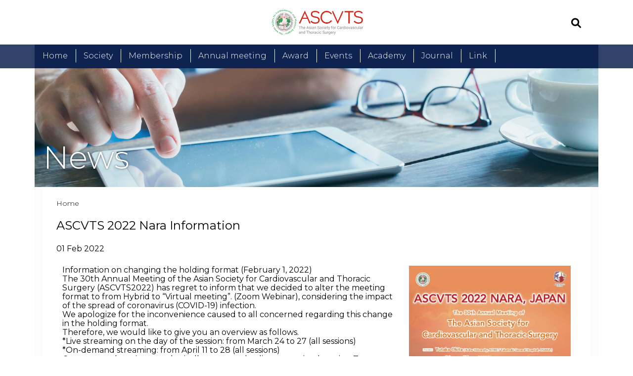

--- FILE ---
content_type: text/html; charset=UTF-8
request_url: https://test.ascvts.org/news/ascvts-2022-nara-information/
body_size: 8535
content:
<!DOCTYPE html>
<html lang="ja">

<head>
  <!-- Global site tag (gtag.js) - Google Analytics -->
  <script async src="https://www.googletagmanager.com/gtag/js?id=UA-109181797-2"></script>
  <script>
    window.dataLayer = window.dataLayer || [];
    function gtag(){dataLayer.push(arguments);}
    gtag('js', new Date());

    gtag('config', 'UA-109181797-2');
  </script>

  <meta charset="UTF-8" />
  <meta http-equiv="X-UA-Compatible" content="IE=edge" />
  <meta name="viewport" content="width=device-width, initial-scale=1.0" />
  <link rel="stylesheet" href="https://cdn.jsdelivr.net/npm/destyle.css@1.0.15/destyle.css" />
  <link rel="stylesheet" href="https://test.ascvts.org/wp-content/themes/ascvts-web/style.css">
  <link rel="stylesheet" href="https://cdnjs.cloudflare.com/ajax/libs/font-awesome/6.1.1/css/all.min.css" />
  
  
		<!-- All in One SEO 4.2.3.1 -->
		<title>ASCVTS 2022 Nara Information | ASCVTS</title>
		<meta name="description" content="Information on changing the holding format (February 1," />
		<meta name="robots" content="max-image-preview:large" />
		<link rel="canonical" href="https://test.ascvts.org/news/ascvts-2022-nara-information/" />
		<meta name="generator" content="All in One SEO (AIOSEO) 4.2.3.1 " />
		<meta property="og:locale" content="ja_JP" />
		<meta property="og:site_name" content="ASCVTS | Official website" />
		<meta property="og:type" content="article" />
		<meta property="og:title" content="ASCVTS 2022 Nara Information | ASCVTS" />
		<meta property="og:description" content="Information on changing the holding format (February 1," />
		<meta property="og:url" content="https://test.ascvts.org/news/ascvts-2022-nara-information/" />
		<meta property="og:image" content="https://ascvts1.sakura.ne.jp/ascvts_production/wp-content/uploads/2022/06/cropped-favicon.png" />
		<meta property="og:image:secure_url" content="https://ascvts1.sakura.ne.jp/ascvts_production/wp-content/uploads/2022/06/cropped-favicon.png" />
		<meta property="article:published_time" content="2022-02-01T01:09:18+00:00" />
		<meta property="article:modified_time" content="2022-07-26T02:18:07+00:00" />
		<meta name="twitter:card" content="summary" />
		<meta name="twitter:title" content="ASCVTS 2022 Nara Information | ASCVTS" />
		<meta name="twitter:description" content="Information on changing the holding format (February 1," />
		<meta name="twitter:image" content="https://ascvts1.sakura.ne.jp/ascvts_production/wp-content/uploads/2022/06/cropped-favicon.png" />
		<script type="application/ld+json" class="aioseo-schema">
			{"@context":"https:\/\/schema.org","@graph":[{"@type":"WebSite","@id":"https:\/\/test.ascvts.org\/#website","url":"https:\/\/test.ascvts.org\/","name":"ASCVTS","description":"Official website","inLanguage":"ja","publisher":{"@id":"https:\/\/test.ascvts.org\/#organization"}},{"@type":"Organization","@id":"https:\/\/test.ascvts.org\/#organization","name":"ASCVTS","url":"https:\/\/test.ascvts.org\/","logo":{"@type":"ImageObject","@id":"https:\/\/test.ascvts.org\/#organizationLogo","url":"https:\/\/ascvts1.sakura.ne.jp\/ascvts_production\/wp-content\/uploads\/2022\/06\/cropped-favicon.png"},"image":{"@id":"https:\/\/test.ascvts.org\/#organizationLogo"}},{"@type":"BreadcrumbList","@id":"https:\/\/test.ascvts.org\/news\/ascvts-2022-nara-information\/#breadcrumblist","itemListElement":[{"@type":"ListItem","@id":"https:\/\/test.ascvts.org\/#listItem","position":1,"item":{"@type":"WebPage","@id":"https:\/\/test.ascvts.org\/","name":"\u30db\u30fc\u30e0","description":"Information on changing the holding format (February 1, | ASCVTS","url":"https:\/\/test.ascvts.org\/"},"nextItem":"https:\/\/test.ascvts.org\/news\/ascvts-2022-nara-information\/#listItem"},{"@type":"ListItem","@id":"https:\/\/test.ascvts.org\/news\/ascvts-2022-nara-information\/#listItem","position":2,"item":{"@type":"WebPage","@id":"https:\/\/test.ascvts.org\/news\/ascvts-2022-nara-information\/","name":"ASCVTS 2022 Nara Information","description":"Information on changing the holding format (February 1,","url":"https:\/\/test.ascvts.org\/news\/ascvts-2022-nara-information\/"},"previousItem":"https:\/\/test.ascvts.org\/#listItem"}]},{"@type":"Person","@id":"https:\/\/test.ascvts.org\/author\/ascvts-secretariat\/#author","url":"https:\/\/test.ascvts.org\/author\/ascvts-secretariat\/","name":"ascvts-secretariat","image":{"@type":"ImageObject","@id":"https:\/\/test.ascvts.org\/news\/ascvts-2022-nara-information\/#authorImage","url":"https:\/\/secure.gravatar.com\/avatar\/4fe8c36f0c60bf3b6e8f8e53a6927fd34712f946d96e3dc4e665b4edc18b9378?s=96&d=mm&r=g","width":96,"height":96,"caption":"ascvts-secretariat"}},{"@type":"WebPage","@id":"https:\/\/test.ascvts.org\/news\/ascvts-2022-nara-information\/#webpage","url":"https:\/\/test.ascvts.org\/news\/ascvts-2022-nara-information\/","name":"ASCVTS 2022 Nara Information | ASCVTS","description":"Information on changing the holding format (February 1,","inLanguage":"ja","isPartOf":{"@id":"https:\/\/test.ascvts.org\/#website"},"breadcrumb":{"@id":"https:\/\/test.ascvts.org\/news\/ascvts-2022-nara-information\/#breadcrumblist"},"author":"https:\/\/test.ascvts.org\/author\/ascvts-secretariat\/#author","creator":"https:\/\/test.ascvts.org\/author\/ascvts-secretariat\/#author","image":{"@type":"ImageObject","@id":"https:\/\/test.ascvts.org\/#mainImage","url":"https:\/\/test.ascvts.org\/wp-content\/uploads\/2021\/07\/2021-Graham-award-winner.jpeg","width":500,"height":660},"primaryImageOfPage":{"@id":"https:\/\/test.ascvts.org\/news\/ascvts-2022-nara-information\/#mainImage"},"datePublished":"2022-02-01T01:09:18+09:00","dateModified":"2022-07-26T02:18:07+09:00"}]}
		</script>
		<!-- All in One SEO -->

<link rel="alternate" title="oEmbed (JSON)" type="application/json+oembed" href="https://test.ascvts.org/wp-json/oembed/1.0/embed?url=https%3A%2F%2Ftest.ascvts.org%2Fnews%2Fascvts-2022-nara-information%2F" />
<link rel="alternate" title="oEmbed (XML)" type="text/xml+oembed" href="https://test.ascvts.org/wp-json/oembed/1.0/embed?url=https%3A%2F%2Ftest.ascvts.org%2Fnews%2Fascvts-2022-nara-information%2F&#038;format=xml" />
<style id='wp-img-auto-sizes-contain-inline-css' type='text/css'>
img:is([sizes=auto i],[sizes^="auto," i]){contain-intrinsic-size:3000px 1500px}
/*# sourceURL=wp-img-auto-sizes-contain-inline-css */
</style>
<link rel='stylesheet' id='bootstrap-min-css' href='https://test.ascvts.org/wp-content/themes/ascvts-web/css/bootstrap-grid.min.css?ver=1.0' type='text/css' media='all' />
<style id='wp-emoji-styles-inline-css' type='text/css'>

	img.wp-smiley, img.emoji {
		display: inline !important;
		border: none !important;
		box-shadow: none !important;
		height: 1em !important;
		width: 1em !important;
		margin: 0 0.07em !important;
		vertical-align: -0.1em !important;
		background: none !important;
		padding: 0 !important;
	}
/*# sourceURL=wp-emoji-styles-inline-css */
</style>
<style id='wp-block-library-inline-css' type='text/css'>
:root{--wp-block-synced-color:#7a00df;--wp-block-synced-color--rgb:122,0,223;--wp-bound-block-color:var(--wp-block-synced-color);--wp-editor-canvas-background:#ddd;--wp-admin-theme-color:#007cba;--wp-admin-theme-color--rgb:0,124,186;--wp-admin-theme-color-darker-10:#006ba1;--wp-admin-theme-color-darker-10--rgb:0,107,160.5;--wp-admin-theme-color-darker-20:#005a87;--wp-admin-theme-color-darker-20--rgb:0,90,135;--wp-admin-border-width-focus:2px}@media (min-resolution:192dpi){:root{--wp-admin-border-width-focus:1.5px}}.wp-element-button{cursor:pointer}:root .has-very-light-gray-background-color{background-color:#eee}:root .has-very-dark-gray-background-color{background-color:#313131}:root .has-very-light-gray-color{color:#eee}:root .has-very-dark-gray-color{color:#313131}:root .has-vivid-green-cyan-to-vivid-cyan-blue-gradient-background{background:linear-gradient(135deg,#00d084,#0693e3)}:root .has-purple-crush-gradient-background{background:linear-gradient(135deg,#34e2e4,#4721fb 50%,#ab1dfe)}:root .has-hazy-dawn-gradient-background{background:linear-gradient(135deg,#faaca8,#dad0ec)}:root .has-subdued-olive-gradient-background{background:linear-gradient(135deg,#fafae1,#67a671)}:root .has-atomic-cream-gradient-background{background:linear-gradient(135deg,#fdd79a,#004a59)}:root .has-nightshade-gradient-background{background:linear-gradient(135deg,#330968,#31cdcf)}:root .has-midnight-gradient-background{background:linear-gradient(135deg,#020381,#2874fc)}:root{--wp--preset--font-size--normal:16px;--wp--preset--font-size--huge:42px}.has-regular-font-size{font-size:1em}.has-larger-font-size{font-size:2.625em}.has-normal-font-size{font-size:var(--wp--preset--font-size--normal)}.has-huge-font-size{font-size:var(--wp--preset--font-size--huge)}.has-text-align-center{text-align:center}.has-text-align-left{text-align:left}.has-text-align-right{text-align:right}.has-fit-text{white-space:nowrap!important}#end-resizable-editor-section{display:none}.aligncenter{clear:both}.items-justified-left{justify-content:flex-start}.items-justified-center{justify-content:center}.items-justified-right{justify-content:flex-end}.items-justified-space-between{justify-content:space-between}.screen-reader-text{border:0;clip-path:inset(50%);height:1px;margin:-1px;overflow:hidden;padding:0;position:absolute;width:1px;word-wrap:normal!important}.screen-reader-text:focus{background-color:#ddd;clip-path:none;color:#444;display:block;font-size:1em;height:auto;left:5px;line-height:normal;padding:15px 23px 14px;text-decoration:none;top:5px;width:auto;z-index:100000}html :where(.has-border-color){border-style:solid}html :where([style*=border-top-color]){border-top-style:solid}html :where([style*=border-right-color]){border-right-style:solid}html :where([style*=border-bottom-color]){border-bottom-style:solid}html :where([style*=border-left-color]){border-left-style:solid}html :where([style*=border-width]){border-style:solid}html :where([style*=border-top-width]){border-top-style:solid}html :where([style*=border-right-width]){border-right-style:solid}html :where([style*=border-bottom-width]){border-bottom-style:solid}html :where([style*=border-left-width]){border-left-style:solid}html :where(img[class*=wp-image-]){height:auto;max-width:100%}:where(figure){margin:0 0 1em}html :where(.is-position-sticky){--wp-admin--admin-bar--position-offset:var(--wp-admin--admin-bar--height,0px)}@media screen and (max-width:600px){html :where(.is-position-sticky){--wp-admin--admin-bar--position-offset:0px}}
/*wp_block_styles_on_demand_placeholder:697b0f1730b9c*/
/*# sourceURL=wp-block-library-inline-css */
</style>
<style id='classic-theme-styles-inline-css' type='text/css'>
/*! This file is auto-generated */
.wp-block-button__link{color:#fff;background-color:#32373c;border-radius:9999px;box-shadow:none;text-decoration:none;padding:calc(.667em + 2px) calc(1.333em + 2px);font-size:1.125em}.wp-block-file__button{background:#32373c;color:#fff;text-decoration:none}
/*# sourceURL=/wp-includes/css/classic-themes.min.css */
</style>
<link rel='stylesheet' id='wp-pagenavi-css' href='https://test.ascvts.org/wp-content/plugins/wp-pagenavi/pagenavi-css.css?ver=2.70' type='text/css' media='all' />
<link rel='stylesheet' id='fancybox-css' href='https://test.ascvts.org/wp-content/plugins/easy-fancybox/css/jquery.fancybox.min.css?ver=1.3.24' type='text/css' media='screen' />
<script type="text/javascript" src="https://test.ascvts.org/wp-includes/js/jquery/jquery.min.js?ver=3.7.1" id="jquery-core-js"></script>
<script type="text/javascript" src="https://test.ascvts.org/wp-includes/js/jquery/jquery-migrate.min.js?ver=3.4.1" id="jquery-migrate-js"></script>
<link rel="https://api.w.org/" href="https://test.ascvts.org/wp-json/" /><link rel="EditURI" type="application/rsd+xml" title="RSD" href="https://test.ascvts.org/xmlrpc.php?rsd" />
<meta name="generator" content="WordPress 6.9" />
<link rel='shortlink' href='https://test.ascvts.org/?p=381' />
<link rel="icon" href="https://test.ascvts.org/wp-content/uploads/2022/06/cropped-favicon-32x32.png" sizes="32x32" />
<link rel="icon" href="https://test.ascvts.org/wp-content/uploads/2022/06/cropped-favicon-192x192.png" sizes="192x192" />
<link rel="apple-touch-icon" href="https://test.ascvts.org/wp-content/uploads/2022/06/cropped-favicon-180x180.png" />
<meta name="msapplication-TileImage" content="https://test.ascvts.org/wp-content/uploads/2022/06/cropped-favicon-270x270.png" />
</head>

<body>
  <header class="header">
    <div class="hedaer-inn">
      <div class="header-main">
        <h1 class="header-logo">
          <div class="header-logo-inn">
            <a href="https://test.ascvts.org/" class="header-logo-link">
              <img src="https://test.ascvts.org/wp-content/themes/ascvts-web/img/logo.png" alt="LOGO" />
            </a>
          </div>
        </h1>

        <div class="header-area">
          <div class="header-area-inn">
            <div class="header-main-search">
              <button>
                <i class="fas fa-search"></i>
              </button>
            </div>

            <div class="header-drawer sp">
              <div class="header-drawer-inn">
                <nav class="header-drawer-nav">
                  <img src="https://test.ascvts.org/wp-content/themes/ascvts-web/img/menu-btn.svg" alt="menu-btn">
                </nav>

                <div class="header-drawer-menu">
                  <div class="header-drawer-menu-inn">
                    <h2 class="header-drawer-menu-ttl">
                      <a href="https://test.ascvts.org/membership/application_flow.html">Application form</a>
                    </h2>

                    <div class="header-drawer-menu-box">

                      <ul class="header-drawer-menu-list">
                        <li class="header-drawer-menu-item">
                          <a href="https://test.ascvts.org/">Home</a>
                        </li>

                        <li class="header-drawer-menu-item">
                          <a href="https://test.ascvts.org/society/message.html">Society</a>

                          <ul class="header-drawer-menu-sublist">
                            <li class="header-drawer-menu-subitem">
                              <a href="https://test.ascvts.org/society/message.html">Message</a>
                            </li>
                            <li class="header-drawer-menu-subitem">
                              <a href="https://test.ascvts.org/society/history.html">History</a>
                            </li>
                            <li class="header-drawer-menu-subitem">
                              <a href="https://test.ascvts.org/society/constitution.html">Constitution</a>
                            </li>
                            <li class="header-drawer-menu-subitem">
                              <a href="https://test.ascvts.org/society/contribution.html">Contribution</a>
                            </li>
                            <li class="header-drawer-menu-subitem">
                              <a href="https://test.ascvts.org/society/committee.html">Committee</a>
                            </li>
                            <li class="header-drawer-menu-subitem">
                              <a href="https://test.ascvts.org/society/officer_and_councilor.html">Officer and Councilor</a>
                            </li>
                          </ul>
                        </li>

                        <li class="header-drawer-menu-item">
                          <a href="https://test.ascvts.org/membership/membership.html">Membership</a>

                          <ul class="header-drawer-menu-sublist">
                            <li class="header-drawer-menu-subitem">
                              <a href="https://www.ctsnet.org/surgeons" target="_blank">Search</a>
                            </li>
                            <li class="header-drawer-menu-subitem">
                              <a href="https://test.ascvts.org/membership/membership.html">Membership Information</a>
                            </li>
                            <li class="header-drawer-menu-subitem">
                              <a href="https://test.ascvts.org/membership/application_flow.html">Application Flow</a>
                            </li>
                            <li class="header-drawer-menu-subitem">
                              <a href="https://test.ascvts.org/membership/merit.html">Merit of Membership</a>
                            </li>
                            <li class="header-drawer-menu-subitem">
                              <a href="https://test.ascvts.org/membership/ascvts-member-information-change-form.html">Information Change Form</a>
                            </li>
                          </ul>
                        </li>

                        <li class="header-drawer-menu-item">
                          <a href="https://test.ascvts.org/annual-meeting.html">Annual meeting</a>

                          <ul class="header-drawer-menu-sublist">
                            <li class="header-drawer-menu-subitem">
                              <a href="https://test.ascvts.org/annual-meeting.html">Annual Meeting</a>
                            </li>
                            <li class="header-drawer-menu-subitem">
                              <a href="https://test.ascvts.org/annual-meeting/archive.html">Archive</a>
                            </li>
                          </ul>
                        </li>

                        <li class="header-drawer-menu-item">
                          <a href="https://test.ascvts.org/award/about_award.html">Award</a>

                          <ul class="header-drawer-menu-sublist">
                            <li class="header-drawer-menu-subitem">
                              <a href="https://test.ascvts.org/award/about_award.html">Award</a>
                            </li>
                            <li class="header-drawer-menu-subitem">
                              <a href="https://test.ascvts.org/award/aats_award_2023.html">Furuse & AATS Award 2021</a>
                            </li>
                          </ul>
                        </li>

                        <li class="header-drawer-menu-item">
                          <a href="https://test.ascvts.org/event/">Events</a>
                        </li>

                        <li class="header-drawer-menu-item">
                          <a href="https://test.ascvts.org/academy/academy.html">Academy</a>
                        </li>

                        <li class="header-drawer-menu-item">
                          <a href="https://journals.sagepub.com/home/aan" target="_blank">Journal</a>
                        </li>

                        <li class="header-drawer-menu-item">
                          <a href="https://test.ascvts.org/link/">Link</a>
                        </li>

                      </ul>
                    </div>

                    <div class="header-drawer-menu-box">

                      <ul class="header-drawer-menu-list">
                        <li class="header-drawer-menu-item">
                          <a href="https://www.ascvts-members.com/" target="_blank">Member limited page</a>
                        </li>
                      </ul>

                    </div>

                    <div class="header-drawer-menu-box">

                      <ul class="header-drawer-menu-list">
                        <li class="header-drawer-menu-item">
                          <a href="https://test.ascvts.org/contact-us.html">Contact Us</a>
                        </li>
                        <li class="header-drawer-menu-item">
                          <a href="https://test.ascvts.org/pages/policy.html">Site Policy</a>
                        </li>
                        <li class="header-drawer-menu-item">
                          <a href="https://test.ascvts.org/pages/privacy.html">Privacy Policy</a>
                        </li>
                      </ul>

                    </div>

                    <p class="header-drawer-menu-copyright">
                      © 2022 ASCVTS All rights<br>reserved.
                    </p>
                  </div>
                </div>
              </div>
            </div>
          </div>
        </div>
      </div>

      <div class="header-search">
        <div class="header-search-inn">
          <form action="https://test.ascvts.org/" id="search-form" method="get" role="search">
  <div>
    <label class="screen-reader-text" for="s"></label>
    <input type="text" id="search-box" type="text" value="" name="s" placeholder="Search" />
    <button type="submit" id="search-btn">
      <i class="fas fa-search"></i>
    </button>
  </div>
</form>        </div>
      </div>

      <div class="header-menu">
        <div class="header-menu-inn">
          <ul class="header-menu-list">
            <li class="header-menu-item">
              <a href="https://test.ascvts.org/" class="header-menu-link">Home</a>
            </li>
            <li class="header-menu-item">
              <a href="https://test.ascvts.org/society/message.html" class="header-menu-link">Society</a>

              <ul class="header-menu-sub-list">
                <li class="header-menu-sub-item">
                  <a href="https://test.ascvts.org/society/message.html" class="header-menu-sub-link">Message</a>
                </li>
                <li class="header-menu-sub-item">
                  <a href="https://test.ascvts.org/society/history.html" class="header-menu-sub-link">History</a>
                </li>
                <li class="header-menu-sub-item">
                  <a href="https://test.ascvts.org/society/constitution.html" class="header-menu-sub-link">Constitution</a>
                </li>
                <li class="header-menu-sub-item">
                  <a href="https://test.ascvts.org/society/contribution.html" class="header-menu-sub-link">Contribution</a>
                </li>
                <li class="header-menu-sub-item">
                  <a href="https://test.ascvts.org/society/committee.html" class="header-menu-sub-link">Committee</a>
                </li>
                <li class="header-menu-sub-item">
                  <a href="https://test.ascvts.org/society/officer_and_councilor.html" class="header-menu-sub-link">Officer and Councilor</a>
                </li>
              </ul>
            </li>

            <li class="header-menu-item">
              <a href="https://test.ascvts.org/membership/membership.html" class="header-menu-link">Membership</a>

              <ul class="header-menu-sub-list">
                <li class="header-menu-sub-item">
                  <a href="https://www.ctsnet.org/surgeons" target="_blank" class="header-menu-sub-link">Search</a>
                </li>
                <li class="header-menu-sub-item">
                  <a href="https://test.ascvts.org/membership/membership.html" class="header-menu-sub-link">Membership Information</a>
                </li>
                <li class="header-menu-sub-item">
                  <a href="https://test.ascvts.org/membership/application_flow.html" class="header-menu-sub-link">Application Flow</a>
                </li>
                <li class="header-menu-sub-item">
                  <a href="https://test.ascvts.org/membership/merit.html" class="header-menu-sub-link">Merit of Membership</a>
                </li>
                <li class="header-menu-sub-item">
                  <a href="https://test.ascvts.org/membership/ascvts-member-information-change-form.html" class="header-menu-sub-link">Information Change Form</a>
                </li>
              </ul>
            </li>

            <li class="header-menu-item">
              <a href="https://test.ascvts.org/annual-meeting.html" class="header-menu-link">Annual meeting</a>

              <ul class="header-menu-sub-list">
                <li class="header-menu-sub-item">
                  <a href="https://test.ascvts.org/annual-meeting.html" class="header-menu-sub-link">Annual Meeting</a>
                </li>
                <li class="header-menu-sub-item">
                  <a href="https://test.ascvts.org/annual-meeting/archive.html" class="header-menu-sub-link">Archive</a>
                </li>
              </ul>
            </li>

            <li class="header-menu-item">
              <a href="https://test.ascvts.org/award/about_award.html" class="header-menu-link">Award</a>

              <ul class="header-menu-sub-list">
                <li class="header-menu-sub-item">
                  <a href="https://test.ascvts.org/award/about_award.html" class="header-menu-sub-link">Award</a>
                </li>
                <li class="header-menu-sub-item">
                  <a href="https://test.ascvts.org/award/aats_award_2023.html" class="header-menu-sub-link">Furuse & AATS Award 2023</a>
                </li>
              </ul>
            </li>

            <li class="header-menu-item">
              <a href="https://test.ascvts.org/event/" class="header-menu-link">Events</a>
            </li>
            <li class="header-menu-item">
              <a href="https://test.ascvts.org/academy/academy.html" class="header-menu-link">Academy</a>
            </li>
            <li class="header-menu-item">
              <a href="https://journals.sagepub.com/home/aan" target="_blank" class="header-menu-link">Journal</a>
            </li>
            <li class="header-menu-item">
              <a href="https://test.ascvts.org/link/index.html" class="header-menu-link">Link</a>
            </li>
          </ul>
        </div>
      </div>
    </div>
  </header><div class="top">
  <div class="top-inn news-bg">
    <h2 class="top-ttl">News</h2>
  </div>
</div>


      <main class="main">
      <div class="main-bg">
        <div class="main-bg-inn">
          <div class="main-page">
            <div class="main-page-inn">
              <div class="main-page-box">
                <div class="breadcrumbs">
  <div class="breadcrumbs-inn">
    <nav>

      <ul class="breadcrumbs-list"><li class="breadcrumbs-item"><a href="http://test.ascvts.org/">Home</a></li></ul>
    </nav>
  </div>
</div>                <div class="main-block">
                  <div class="main-block-inn">
                    <h2 class="main-block-ttl">ASCVTS 2022 Nara Information</h2>

                    <h3 class="main-block-date">01 Feb 2022</h3>

                    <div class="newsList container">
                      <div class="row">
                        <div class="col-8">
                          <p>Information on changing the holding format (February 1, 2022)</p>
<p>The 30th Annual Meeting of the Asian Society for Cardiovascular and Thoracic Surgery (ASCVTS2022) has regret to inform that we decided to alter the meeting format to from Hybrid to “Virtual meeting”. (Zoom Webinar), considering the impact of the spread of coronavirus (COVID-19) infection.</p>
<p>We apologize for the inconvenience caused to all concerned regarding this change in the holding format.</p>
<p>Therefore, we would like to give you an overview as follows.</p>
<p>*Live streaming on the day of the session: from March 24 to 27 (all sessions)<br />
*On-demand streaming: from April 11 to 28 (all sessions)<br />
Co-sponsored seminars are basically presented as live-streaming by using Zoom Webinar.<br />
On-demand streaming of the seminars will be decided in coordination with sponsors.<br />
Corporate Exhibition is to be held as “Virtual Exhibition” on general meeting website from March 24 to April 28.<br />
Online Registration is to be open by March 27 (Sunday), 2022 at noon, on the general meeting website</p>
<p>Further details are to be announced on the website. http://www.atalacia.com/ascvts2022/</p>
<p>We appreciate your kind understanding and we will continue to make diligent preparations for the success of this general meeting. We look forward to your support and cooperation.</p>
<p>Yutaka Okita<br />
President, the 30th Annual Meeting of ASCVTS</p>

                          <div class="newsList-conts">
                            <ul>
                              <li><a href=""></a></li>
                              <li><a href=""></a></li>
                              <li><a href=""></a></li>
                              <li><a href=""></a></li>
                              <li><a href=""></a></li>
                              <li><a href=""></a></li>
                            </ul>
                          </div>
                        </div>
                        <div class="col-4">
                          <div class="newsList-thumbnail">
                                                          <img src="https://test.ascvts.org/wp-content/uploads/2022/02/acsvts_2022_nara.png" alt="投稿画像">
                                                      </div>
                          <div class="newsList-backnumber">
                            <section class="backnumber">
  <div class="backnumber-inn">
    <p class="backnumber-ttl">back number</p>

    <ul>
      	<li><a href='https://test.ascvts.org/2022/'>2022</a></li>
	<li><a href='https://test.ascvts.org/2021/'>2021</a></li>
	<li><a href='https://test.ascvts.org/2020/'>2020</a></li>
	<li><a href='https://test.ascvts.org/2019/'>2019</a></li>
	<li><a href='https://test.ascvts.org/2018/'>2018</a></li>
	<li><a href='https://test.ascvts.org/2017/'>2017</a></li>
	<li><a href='https://test.ascvts.org/2016/'>2016</a></li>
	<li><a href='https://test.ascvts.org/2015/'>2015</a></li>
	<li><a href='https://test.ascvts.org/2014/'>2014</a></li>
    </ul>
  </div>
</section>                          </div>
                        </div>
                      </div>
                    </div>
                  </div>
                </div>
              </div>
            </div>
          </div>
        </div>
      </div>
    </main>
<footer class="footer">
      <div class="footer-inn">
        <div class="footer-menu">
          <div class="footer-menu-inn">
            <ul class="footer-menu-list">
              <li class="footer-menu-item">
                <a href="https://test.ascvts.org/">Home</a>
              </li>
              <li class="footer-menu-item">
                <a href="https://test.ascvts.org/society/message.html">Society</a>
              </li>
              <li class="footer-menu-item">
                <a href="https://test.ascvts.org/membership/membership.html">Membership</a>
              </li>
              <li class="footer-menu-item">
                <a href="https://test.ascvts.org/annual-meeting.html">Annual meeting</a>
              </li>
              <li class="footer-menu-item">
                <a href="https://test.ascvts.org/award/about_award.html">Award</a>
              </li>
              <li class="footer-menu-item">
                <a href="https://test.ascvts.org/event/">Events</a>
              </li>
              <li class="footer-menu-item">
                <a href="https://test.ascvts.org/academy/academy.html">Academy</a>
              </li>
              <li class="footer-menu-item">
                <a href="https://journals.sagepub.com/home/aan" target="_blank">Journal</a>
              </li>
              <li class="footer-menu-item">
                <a href="https://test.ascvts.org/database/contents.html">Database</a>
              </li>
              <li class="footer-menu-item">
                <a href="https://test.ascvts.org/link/index.html">Link</a>
              </li>
            </ul>
          </div>
        </div>

        <div class="footer-term">
          <div class="footer-term-inn">
            <ul class="footer-term-list">
              <li class="footer-term-item">
                <a href="https://test.ascvts.org/contact-us.html">Contact Us</a>
              </li>
              <li class="footer-term-item">
                <a href="https://test.ascvts.org/pages/policy.html">Site Policy</a>
              </li>
              <li class="footer-term-item">
                <a href="https://test.ascvts.org/pages/privacy.html">Privacy Policy</a>
              </li>
            </ul>
          </div>
        </div>

        <div class="footer-info">
          <div class="footer-info-inn">
            <h1 class="footer-name">
              The Asian Society for Cardiovascular and Thoracic Surgery<br />
              c/o Department of Cardiac Surgery, The University of Tokyo
            </h1>

            <div class="footer-address">
              <ul class="footer-address-list">
                <li class="footer-address-item">
                  7-3-1 Hongo, Bunkyo-ku, Tokyo 113-8655, Japan
                </li>
                <li class="footer-address-item">FAX +81-3-3818-5461</li>
              </ul>
            </div>

            <div class="footer-copyright">
              <p class="footer-copyright-txt">
                © 2022 ASCVTS All rights reserved.
              </p>
            </div>
          </div>
        </div>
      </div>
    </footer>
    
    <script type="speculationrules">
{"prefetch":[{"source":"document","where":{"and":[{"href_matches":"/*"},{"not":{"href_matches":["/wp-*.php","/wp-admin/*","/wp-content/uploads/*","/wp-content/*","/wp-content/plugins/*","/wp-content/themes/ascvts-web/*","/*\\?(.+)"]}},{"not":{"selector_matches":"a[rel~=\"nofollow\"]"}},{"not":{"selector_matches":".no-prefetch, .no-prefetch a"}}]},"eagerness":"conservative"}]}
</script>
<script type="text/javascript" src="https://test.ascvts.org/wp-content/themes/ascvts-web/script.js?ver=1" id="main-script-js"></script>
<script type="text/javascript" src="https://test.ascvts.org/wp-content/plugins/easy-fancybox/js/jquery.fancybox.min.js?ver=1.3.24" id="jquery-fancybox-js"></script>
<script type="text/javascript" id="jquery-fancybox-js-after">
/* <![CDATA[ */
var fb_timeout, fb_opts={'overlayShow':true,'hideOnOverlayClick':true,'showCloseButton':true,'margin':20,'centerOnScroll':false,'enableEscapeButton':true,'autoScale':true };
if(typeof easy_fancybox_handler==='undefined'){
var easy_fancybox_handler=function(){
jQuery('.nofancybox,a.wp-block-file__button,a.pin-it-button,a[href*="pinterest.com/pin/create"],a[href*="facebook.com/share"],a[href*="twitter.com/share"]').addClass('nolightbox');
/* IMG */
var fb_IMG_select='a[href*=".jpg"]:not(.nolightbox,li.nolightbox>a),area[href*=".jpg"]:not(.nolightbox),a[href*=".jpeg"]:not(.nolightbox,li.nolightbox>a),area[href*=".jpeg"]:not(.nolightbox),a[href*=".png"]:not(.nolightbox,li.nolightbox>a),area[href*=".png"]:not(.nolightbox),a[href*=".webp"]:not(.nolightbox,li.nolightbox>a),area[href*=".webp"]:not(.nolightbox)';
jQuery(fb_IMG_select).addClass('fancybox image');
var fb_IMG_sections=jQuery('.gallery,.wp-block-gallery,.tiled-gallery,.wp-block-jetpack-tiled-gallery');
fb_IMG_sections.each(function(){jQuery(this).find(fb_IMG_select).attr('rel','gallery-'+fb_IMG_sections.index(this));});
jQuery('a.fancybox,area.fancybox,li.fancybox a').each(function(){jQuery(this).fancybox(jQuery.extend({},fb_opts,{'transitionIn':'elastic','easingIn':'easeOutBack','transitionOut':'elastic','easingOut':'easeInBack','opacity':false,'hideOnContentClick':false,'titleShow':true,'titlePosition':'over','titleFromAlt':true,'showNavArrows':true,'enableKeyboardNav':true,'cyclic':false}))});};
jQuery('a.fancybox-close').on('click',function(e){e.preventDefault();jQuery.fancybox.close()});
};
var easy_fancybox_auto=function(){setTimeout(function(){jQuery('#fancybox-auto').trigger('click')},1000);};
jQuery(easy_fancybox_handler);jQuery(document).on('post-load',easy_fancybox_handler);
jQuery(easy_fancybox_auto);
//# sourceURL=jquery-fancybox-js-after
/* ]]> */
</script>
<script type="text/javascript" src="https://test.ascvts.org/wp-content/plugins/easy-fancybox/js/jquery.easing.min.js?ver=1.4.1" id="jquery-easing-js"></script>
<script type="text/javascript" src="https://test.ascvts.org/wp-content/plugins/easy-fancybox/js/jquery.mousewheel.min.js?ver=3.1.13" id="jquery-mousewheel-js"></script>
<script id="wp-emoji-settings" type="application/json">
{"baseUrl":"https://s.w.org/images/core/emoji/17.0.2/72x72/","ext":".png","svgUrl":"https://s.w.org/images/core/emoji/17.0.2/svg/","svgExt":".svg","source":{"concatemoji":"https://test.ascvts.org/wp-includes/js/wp-emoji-release.min.js?ver=6.9"}}
</script>
<script type="module">
/* <![CDATA[ */
/*! This file is auto-generated */
const a=JSON.parse(document.getElementById("wp-emoji-settings").textContent),o=(window._wpemojiSettings=a,"wpEmojiSettingsSupports"),s=["flag","emoji"];function i(e){try{var t={supportTests:e,timestamp:(new Date).valueOf()};sessionStorage.setItem(o,JSON.stringify(t))}catch(e){}}function c(e,t,n){e.clearRect(0,0,e.canvas.width,e.canvas.height),e.fillText(t,0,0);t=new Uint32Array(e.getImageData(0,0,e.canvas.width,e.canvas.height).data);e.clearRect(0,0,e.canvas.width,e.canvas.height),e.fillText(n,0,0);const a=new Uint32Array(e.getImageData(0,0,e.canvas.width,e.canvas.height).data);return t.every((e,t)=>e===a[t])}function p(e,t){e.clearRect(0,0,e.canvas.width,e.canvas.height),e.fillText(t,0,0);var n=e.getImageData(16,16,1,1);for(let e=0;e<n.data.length;e++)if(0!==n.data[e])return!1;return!0}function u(e,t,n,a){switch(t){case"flag":return n(e,"\ud83c\udff3\ufe0f\u200d\u26a7\ufe0f","\ud83c\udff3\ufe0f\u200b\u26a7\ufe0f")?!1:!n(e,"\ud83c\udde8\ud83c\uddf6","\ud83c\udde8\u200b\ud83c\uddf6")&&!n(e,"\ud83c\udff4\udb40\udc67\udb40\udc62\udb40\udc65\udb40\udc6e\udb40\udc67\udb40\udc7f","\ud83c\udff4\u200b\udb40\udc67\u200b\udb40\udc62\u200b\udb40\udc65\u200b\udb40\udc6e\u200b\udb40\udc67\u200b\udb40\udc7f");case"emoji":return!a(e,"\ud83e\u1fac8")}return!1}function f(e,t,n,a){let r;const o=(r="undefined"!=typeof WorkerGlobalScope&&self instanceof WorkerGlobalScope?new OffscreenCanvas(300,150):document.createElement("canvas")).getContext("2d",{willReadFrequently:!0}),s=(o.textBaseline="top",o.font="600 32px Arial",{});return e.forEach(e=>{s[e]=t(o,e,n,a)}),s}function r(e){var t=document.createElement("script");t.src=e,t.defer=!0,document.head.appendChild(t)}a.supports={everything:!0,everythingExceptFlag:!0},new Promise(t=>{let n=function(){try{var e=JSON.parse(sessionStorage.getItem(o));if("object"==typeof e&&"number"==typeof e.timestamp&&(new Date).valueOf()<e.timestamp+604800&&"object"==typeof e.supportTests)return e.supportTests}catch(e){}return null}();if(!n){if("undefined"!=typeof Worker&&"undefined"!=typeof OffscreenCanvas&&"undefined"!=typeof URL&&URL.createObjectURL&&"undefined"!=typeof Blob)try{var e="postMessage("+f.toString()+"("+[JSON.stringify(s),u.toString(),c.toString(),p.toString()].join(",")+"));",a=new Blob([e],{type:"text/javascript"});const r=new Worker(URL.createObjectURL(a),{name:"wpTestEmojiSupports"});return void(r.onmessage=e=>{i(n=e.data),r.terminate(),t(n)})}catch(e){}i(n=f(s,u,c,p))}t(n)}).then(e=>{for(const n in e)a.supports[n]=e[n],a.supports.everything=a.supports.everything&&a.supports[n],"flag"!==n&&(a.supports.everythingExceptFlag=a.supports.everythingExceptFlag&&a.supports[n]);var t;a.supports.everythingExceptFlag=a.supports.everythingExceptFlag&&!a.supports.flag,a.supports.everything||((t=a.source||{}).concatemoji?r(t.concatemoji):t.wpemoji&&t.twemoji&&(r(t.twemoji),r(t.wpemoji)))});
//# sourceURL=https://test.ascvts.org/wp-includes/js/wp-emoji-loader.min.js
/* ]]> */
</script>
  </body>
</html>

--- FILE ---
content_type: text/css
request_url: https://test.ascvts.org/wp-content/themes/ascvts-web/style.css
body_size: 6817
content:
@charset "UTF-8";
/*
Theme Name: ASCVTS
Theme URI: https://www.ascvts.org/
*/
@import url("https://fonts.googleapis.com/css2?family=Montserrat:wght@100;200;300;400;500;600;700;800;900&display=swap");
body {
  font-family: "Montserrat", sans-serif;
}

img {
  max-width: 100%;
  height: auto;
  vertical-align: bottom;
}

.pc {
  display: block;
}

.sp {
  display: none;
}

.mt-0 {
  margin-top: 0;
}
.mt-1 {
  margin-top: 4px;
}
.mt-2 {
  margin-top: 8px;
}
.mt-3 {
  margin-top: 12px;
}
.mt-4 {
  margin-top: 16px;
}
.mt-5 {
  margin-top: 20px;
}
.mt-6 {
  margin-top: 24px;
}
.mt-7 {
  margin-top: 28px;
}
.mt-8 {
  margin-top: 32px;
}
.mt-9 {
  margin-top: 36px;
}
.mt-10 {
  margin-top: 40px;
}
.mt-11 {
  margin-top: 44px;
}
.mt-12 {
  margin-top: 48px;
}
.mt-13 {
  margin-top: 52px;
}
.mt-14 {
  margin-top: 56px;
}
.mt-15 {
  margin-top: 60px;
}
.mt-16 {
  margin-top: 64px;
}
.mb-0 {
  margin-bottom: 0;
}
.mb-1 {
  margin-bottom: 4px;
}
.mb-2 {
  margin-bottom: 8px;
}
.mb-3 {
  margin-bottom: 12px;
}
.mb-4 {
  margin-bottom: 16px;
}
.mb-5 {
  margin-bottom: 20px;
}
.mb-6 {
  margin-bottom: 24px;
}
.mb-7 {
  margin-bottom: 28px;
}
.mb-8 {
  margin-bottom: 32px;
}
.mb-9 {
  margin-bottom: 36px;
}
.mb-10 {
  margin-bottom: 40px;
}
.mb-11 {
  margin-bottom: 44px;
}
.mb-12 {
  margin-bottom: 48px;
}
.mb-13 {
  margin-bottom: 52px;
}
.mb-14 {
  margin-bottom: 56px;
}
.mb-15 {
  margin-bottom: 60px;
}
.mb-16 {
  margin-bottom: 64px;
}
.ml-0 {
  margin-left: 0;
}
.ml-1 {
  margin-left: 4px;
}
.ml-2 {
  margin-left: 8px;
}
.ml-3 {
  margin-left: 12px;
}
.ml-4 {
  margin-left: 16px;
}
.ml-5 {
  margin-left: 20px;
}
.ml-6 {
  margin-left: 24px;
}
.ml-7 {
  margin-left: 28px;
}
.ml-8 {
  margin-left: 32px;
}
.ml-9 {
  margin-left: 36px;
}
.ml-10 {
  margin-left: 40px;
}
.ml-11 {
  margin-left: 44px;
}
.ml-12 {
  margin-left: 48px;
}
.ml-13 {
  margin-left: 52px;
}
.ml-14 {
  margin-left: 56px;
}
.ml-15 {
  margin-left: 60px;
}
.ml-16 {
  margin-left: 64px;
}
.mr-0 {
  margin-right: 0;
}
.mr-1 {
  margin-right: 4px;
}
.mr-2 {
  margin-right: 8px;
}
.mr-3 {
  margin-right: 12px;
}
.mr-4 {
  margin-right: 16px;
}
.mr-5 {
  margin-right: 20px;
}
.mr-6 {
  margin-right: 24px;
}
.mr-7 {
  margin-right: 28px;
}
.mr-8 {
  margin-right: 32px;
}
.mr-9 {
  margin-right: 36px;
}
.mr-10 {
  margin-right: 40px;
}
.mr-11 {
  margin-right: 44px;
}
.mr-12 {
  margin-right: 48px;
}
.mr-13 {
  margin-right: 52px;
}
.mr-14 {
  margin-right: 56px;
}
.mr-15 {
  margin-right: 60px;
}
.mr-16 {
  margin-right: 64px;
}

.pt-0 {
  padding-top: 0;
}
.pt-1 {
  padding-top: 4px;
}
.pt-2 {
  padding-top: 8px;
}
.pt-3 {
  padding-top: 12px;
}
.pt-4 {
  padding-top: 16px;
}
.pt-5 {
  padding-top: 20px;
}
.pt-6 {
  padding-top: 24px;
}
.pt-7 {
  padding-top: 28px;
}
.pt-8 {
  padding-top: 32px;
}
.pt-9 {
  padding-top: 36px;
}
.pt-10 {
  padding-top: 40px;
}
.pt-11 {
  padding-top: 44px;
}
.pt-12 {
  padding-top: 48px;
}
.pt-13 {
  padding-top: 52px;
}
.pt-14 {
  padding-top: 56px;
}
.pt-15 {
  padding-top: 60px;
}
.pt-16 {
  padding-top: 64px;
}
.pb-0 {
  padding-bottom: 0;
}
.pb-1 {
  padding-bottom: 4px;
}
.pb-2 {
  padding-bottom: 8px;
}
.pb-3 {
  padding-bottom: 12px;
}
.pb-4 {
  padding-bottom: 16px;
}
.pb-5 {
  padding-bottom: 20px;
}
.pb-6 {
  padding-bottom: 24px;
}
.pb-7 {
  padding-bottom: 28px;
}
.pb-8 {
  padding-bottom: 32px;
}
.pb-9 {
  padding-bottom: 36px;
}
.pb-10 {
  padding-bottom: 40px;
}
.pb-11 {
  padding-bottom: 44px;
}
.pb-12 {
  padding-bottom: 48px;
}
.pb-13 {
  padding-bottom: 52px;
}
.pb-14 {
  padding-bottom: 56px;
}
.pb-15 {
  padding-bottom: 60px;
}
.pb-16 {
  padding-bottom: 64px;
}
.pl-0 {
  padding-left: 0;
}
.pl-1 {
  padding-left: 4px;
}
.pl-2 {
  padding-left: 8px;
}
.pl-3 {
  padding-left: 12px;
}
.pl-4 {
  padding-left: 16px;
}
.pl-5 {
  padding-left: 20px;
}
.pl-6 {
  padding-left: 24px;
}
.pl-7 {
  padding-left: 28px;
}
.pl-8 {
  padding-left: 32px;
}
.pl-9 {
  padding-left: 36px;
}
.pl-10 {
  padding-left: 40px;
}
.pl-11 {
  padding-left: 44px;
}
.pl-12 {
  padding-left: 48px;
}
.pl-13 {
  padding-left: 52px;
}
.pl-14 {
  padding-left: 56px;
}
.pl-15 {
  padding-left: 60px;
}
.pl-16 {
  padding-left: 64px;
}
.pr-0 {
  padding-right: 0;
}
.pr-1 {
  padding-right: 4px;
}
.pr-2 {
  padding-right: 8px;
}
.pr-3 {
  padding-right: 12px;
}
.pr-4 {
  padding-right: 16px;
}
.pr-5 {
  padding-right: 20px;
}
.pr-6 {
  padding-right: 24px;
}
.pr-7 {
  padding-right: 28px;
}
.pr-8 {
  padding-right: 32px;
}
.pr-9 {
  padding-right: 36px;
}
.pr-10 {
  padding-right: 40px;
}
.pr-11 {
  padding-right: 44px;
}
.pr-12 {
  padding-right: 48px;
}
.pr-13 {
  padding-right: 52px;
}
.pr-14 {
  padding-right: 56px;
}
.pr-15 {
  padding-right: 60px;
}
.pr-16 {
  padding-right: 64px;
}

.text-center {
  text-align: center;
}

.w-10 {
  width: 10%;
}
.w-15 {
  width: 15%;
}
.w-20 {
  width: 20%;
}
.w-25 {
  width: 25%;
}
.w-30 {
  width: 30%;
}
.w-35 {
  width: 35%;
}
.w-40 {
  width: 40%;
}
.w-45 {
  width: 45%;
}
.w-50 {
  width: 50%;
}
.w-55 {
  width: 55%;
}
.w-60 {
  width: 60%;
}
.w-65 {
  width: 65%;
}
.w-70 {
  width: 70%;
}
.w-75 {
  width: 75%;
}
.w-80 {
  width: 80%;
}
.w-85 {
  width: 85%;
}
.w-90 {
  width: 90%;
}
.w-95 {
  width: 95%;
}
.w-100 {
  width: 100%;
}

.arrow {
  position: relative;
}
.arrow::before {
  content: "";
  position: absolute;
  top: calc(50% - 0px);
  right: 32px;
  width: 50px;
  height: 2px;
  background: #fff;
  cursor: pointer;
}
.arrow::after {
  content: "";
  position: absolute;
  top: calc(50% + 1px);
  right: 32px;
  width: 10px;
  height: 10px;
  border-top: 2px solid #fff;
  border-right: 2px solid #fff;
  border-radius: 1px;
  transform: translateY(-50%) rotate(45deg);
  cursor: pointer;
}
.arrow.arrow-red::before {
  content: "";
  background: #e51e0b;
}
.arrow.arrow-red::after {
  content: "";
  border-top: 2px solid #e51e0b;
  border-right: 2px solid #e51e0b;
}
.arrow.arrow-black::before {
  content: "";
  right: 15px;
  background: #404040;
}
.arrow.arrow-black::after {
  content: "";
  right: 15px;
  border-top: 2px solid #404040;
  border-right: 2px solid #404040;
}
.arrow.arrow-pdf-black::before {
  content: "";
  right: 15px;
  background: #404040;
}
.arrow.arrow-pdf-black::after {
  content: "";
  right: 15px;
  border-top: 2px solid #404040;
  border-right: 2px solid #404040;
}
.arrow.arrow-conts-black::before {
  content: "";
  width: 37px;
  right: 15px;
  background: #404040;
}
.arrow.arrow-conts-black::after {
  content: "";
  right: 15px;
  border-top: 2px solid #404040;
  border-right: 2px solid #404040;
}
.arrow.arrow-black-long::before {
  content: "";
  width: 148px;
  right: 55px;
  background: #404040;
}
.arrow.arrow-black-long::after {
  content: "";
  right: 55px;
  border-top: 2px solid #404040;
  border-right: 2px solid #404040;
}

.header {
  width: 100%;
  height: auto;
}
.header-inn {
  width: 100%;
  height: auto;
}
.header-main {
  max-width: 1140px;
  width: 100%;
  height: auto;
  margin: 0 auto;
  position: relative;
  overflow: hidden;
}
.header-main-search {
  font-size: 20px;
  position: absolute;
  top: 35px;
  right: 35px;
}
.header-logo {
  text-align: center;
}
.header-logo-inn {
  padding: 17px 0;
}
.header-logo-link {
  width: 100%;
  height: 100%;
  margin: 0 auto;
}
.header-logo-link > img {
  width: 187px;
  height: auto;
}
.header-search {
  width: 100%;
  height: auto;
  display: none;
}
.header-search-inn {
  max-width: 1140px;
  width: 100%;
  height: auto;
  margin: 0 auto;
}
.header-menu {
  height: 48px;
  background: rgba(15, 35, 80, 0.85);
}
.header-menu-inn {
  max-width: 1140px;
  height: 100%;
  background: #0f2350;
  margin: 0 auto;
  z-index: 1;
}
.header-menu-list {
  color: #fff;
  display: flex;
  align-items: center;
  font-size: 16px;
  font-weight: 300;
}
.header-menu-item {
  position: relative;
}
.header-menu-item::before {
  content: "";
  width: 1px;
  height: 27.5px;
  background: #fff;
  position: absolute;
  top: 50%;
  right: -1px;
  transform: translateY(-50%);
}
.header-menu-item:hover > .header-menu-sub-list {
  visibility: visible;
  opacity: 1;
}
.header-menu-item .header-menu-lsit .header-menu-item:hover > .header-menu-sub-list {
  visibility: visible;
  opacity: 1;
}
.header-menu-item:active > .header-menu-sub-list {
  visibility: visible;
  opacity: 1;
}
.header-menu-item .header-menu-sub-list .header-menu-item:active > .header-menu-sub-list {
  visibility: visible;
  opacity: 1;
}
.header-menu-link {
  display: inline-block;
  padding: 14px 16px;
  z-index: 1;
}
.header-menu-link:hover {
  position: relative;
}
.header-menu-link:hover::before {
  content: "";
  width: 100%;
  height: 3px;
  background: #d72718;
  position: absolute;
  bottom: -1px;
  left: 0;
}
.header-menu-sub-list {
  width: auto;
  height: auto;
  background: rgba(15, 35, 80, 0.9);
  padding: 7px 0;
  position: absolute;
  top: 48px;
  left: 0;
  visibility: hidden;
  opacity: 0;
  transition: 0.3s;
  z-index: 4;
}
.header-menu-sub-item {
  width: 100%;
  height: 100%;
}
.header-menu-sub-link {
  display: inline-block;
  width: 100%;
  height: auto;
  padding: 7px 16px;
  white-space: nowrap;
}

.top {
  width: 100%;
  height: auto;
}
.top-inn {
  max-width: 1140px;
  width: 100%;
  height: 240px;
  margin: 0 auto;
  background-size: cover;
  background-position: center;
  background-repeat: no-repeat;
  position: relative;
  overflow: hidden;
}
.top-inn.message-bg {
  background-image: url(./img/message-top-bg.jpg);
}
.top-inn.application-bg {
  background-image: url(./img/application-top-bg.jpg);
}
.top-inn.annual-bg {
  background-image: url(./img/annual-top-bg.jpg);
  background-position: top 0 left 0;
}
.top-inn.award-bg {
  background-image: url(./img/award-top-bg.jpg);
}
.top-inn.news-bg {
  background-image: url(./img/news-top-bg.jpg);
}
.top-inn.event-bg {
  background-image: url(./img/event-top-bg.jpg);
}
.top-inn.link-bg {
  background-image: url(./img/link-top-bg.jpg);
}
.top-ttl {
  color: #fff;
  font-size: 64px;
  font-weight: 300;
  position: absolute;
  bottom: 23px;
  left: 17px;
  text-shadow: 0px 0px 4px rgba(0, 0, 0, 0.6);
}
.top-ttl-item + .top-ttl-item {
  margin-top: -15px;
}
.top-fv {
  width: 100%;
  height: auto;
  position: relative;
}
.top-fv-inn {
  width: 100%;
  height: 365px;
  -o-object-fit: cover;
     object-fit: cover;
  overflow: hidden;
}
.top-fv-box {
  max-width: 1280px;
  width: 100%;
  position: absolute;
  bottom: 0;
  left: 50%;
  transform: translateX(-50%);
}
.top-fv-box-txt {
  color: #fff;
  font-size: 30px;
  font-weight: 300;
  position: absolute;
  bottom: 20px;
  left: 45px;
  text-shadow: 0px 0px 4px rgba(0, 0, 0, 0.6);
}
.top-sponsored {
  width: 100%;
  height: auto;
  background: #d9d9d9;
}
.top-sponsored-inn {
  max-width: 1232px;
  width: 100%;
  height: auto;
  margin: 0 auto;
}
.top-sponsored-ttl {
  color: #404040;
  font-size: 21px;
  padding: 15px 0;
}
.top-sponsored-link > img {
  width: 100%;
  height: 100%;
  -o-object-fit: cover;
     object-fit: cover;
}
.top-sponsored-box {
  width: 100%;
  height: auto;
  padding-bottom: 23px;
  text-align: center;
}
.top-sponsored-box-inn {
  width: 100%;
  height: auto;
}
.top-sponsored-box-list {
  width: 100%;
  height: auto;
}
.top-bg {
  width: 100%;
  height: auto;
}
.top-bg-inn {
  max-width: 1140px;
  width: 100%;
  height: auto;
  margin: 0 auto;
  background: #fcfcfc;
  padding: 0 1rem;
}
.top-history {
  width: 100%;
  height: auto;
}
.top-history-inn {
  width: 100%;
  height: auto;
}
.top-history-photo {
  width: 100%;
  height: 120px;
  background-image: url(./img/history-bnr-bg.jpg);
  background-size: cover;
  background-position: center;
  background-repeat: no-repeat;
}
.top-history-box {
  width: 100%;
  height: auto;
  background: #fff;
}
.top-history-box-inn {
  width: 100%;
  height: auto;
  padding: 16px 30px 62px;
}
.top-history-box-ttl {
  color: #404040;
  font-size: 18px;
}
.top-history-box-txt {
  color: #404040;
  font-size: 16px;
  font-weight: 300;
  margin-top: 17px;
}
.top-history-box-pdf {
  width: 100%;
  height: auto;
  display: inline;
}
.top-history-box-pdf-txt {
  color: #404040;
  font-size: 14px;
  font-weight: 300;
  margin-top: 4px;
}
.top-history-box-link {
  max-width: 935px;
  width: 100%;
  height: auto;
  font-size: 21px;
  font-weight: 300;
  display: inline-block;
  margin-top: 35px;
  padding: 30px 16px;
  border: 1px solid #404040;
}
.top-news {
  width: 100%;
  height: auto;
  background: #e9e9e9;
}
.top-news-photo {
  width: 100%;
  height: 120px;
  background-image: url(./img/news-bnr-bg.jpg);
  background-size: cover;
  background-position: top 10% center;
  background-repeat: no-repeat;
}
.top-news-box {
  width: 100%;
  height: auto;
}
.top-news-box-inn {
  width: 100%;
  height: auto;
  padding: 13px 30px 0;
}
.top-news-box-ttl {
  color: #404040;
  font-size: 18px;
}
.top-news-article {
  width: 100%;
  height: auto;
  margin-top: 23px;
}
.top-news-article-list {
  width: 100%;
  height: auto;
}
.top-news-article-item {
  width: 100%;
  height: auto;
  padding-bottom: 15px;
  border-bottom: 1px solid rgba(64, 64, 64, 0.2);
}
.top-news-article-item + .top-news-article-item {
  margin-top: 21px;
}
.top-news-article-date {
  color: #404040;
  font-size: 14px;
  font-weight: 300;
}
.top-news-article-txt {
  color: #404040;
  font-size: 16px;
  font-weight: 300;
  margin-top: 4px;
}
.top-news-article-more {
  width: 100%;
  height: auto;
}
.top-news-article-more-link {
  width: 100%;
  height: auto;
  font-size: 13px;
  font-weight: 300;
  display: block;
  padding: 26px 0 30px 71px;
}

.main {
  overflow: hidden;
}
.main-bg {
  width: 100%;
  height: auto;
}
.main-bg-inn {
  max-width: 1140px;
  width: 100%;
  height: auto;
  margin: 0 auto;
  background: #fcfcfc;
  padding: 0 1rem;
}
.main-page {
  width: 100%;
  height: auto;
}
.main-page-inn {
  max-width: 1140px;
  width: 100%;
  height: auto;
  margin: 0 auto;
  background: #fff;
  padding: 0 28px;
}
.main-page-box {
  width: 100%;
}
.main-block {
  width: 100%;
  height: auto;
  margin-top: 22px;
  padding-bottom: 179px;
}
.main-block-inn {
  width: 100%;
  height: auto;
  background: #fff;
}
.main-block-inn .main-content h1,
.main-block-inn .main-content h2,
.main-block-inn .main-content h3 {
  font-size: 20px;
  font-weight: 400;
  margin-bottom: 24px;
}
.main-block-inn .main-content h4 {
  font-size: 18px;
  font-weight: 400;
  margin-bottom: 24px;
}
.main-block-inn .main-content h5 {
  font-size: 18px;
  font-weight: 300;
  margin-bottom: 24px;
}
.main-block-inn .main-content h6 {
  font-size: 16px;
  margin-bottom: 24px;
}
.main-block-inn .main-content p {
  font-size: 16px;
  font-weight: 400;
  margin-bottom: 24px;
}
.main-block-inn .main-content ol {
  font-size: 16px;
  font-weight: 300;
  margin-bottom: 24px;
  margin-left: 24px;
}
.main-block-inn .main-content ol li {
  list-style-type: decimal;
  line-height: 1.4;
  margin-left: 18px;
}
.main-block-inn .main-content ul {
  font-size: 16px;
  font-weight: 300;
  margin-bottom: 24px;
  margin-left: 24px;
}
.main-block-inn .main-content ul li {
  list-style-type: disc;
  line-height: 1.4;
  margin-left: 18px;
}
.main-block-ttl {
  font-size: 24px;
  font-weight: 400;
  text-transform: capitalize;
}
.main-block-ttl-inn {
  display: flex;
}
.main-block-ttl-inn li {
  text-decoration: none;
}
.main-block-date {
  margin: 25px 0 22px;
}
.main-content {
  margin-top: 30px;
}

.contents {
  width: 100%;
  height: auto;
  overflow: hidden;
}
.contents-inn {
  max-width: 1140px;
  width: 100%;
  height: auto;
  margin: 0 auto;
  background: #fcfcfc;
  padding: 0 1rem;
}

.sponsored {
  width: 100%;
  height: auto;
  background: #fff;
}
.sponsored-inn {
  width: 100%;
  height: auto;
  margin: 0 auto;
  padding: 25px 21px 92px;
}
.sponsored-ttl {
  color: #404040;
  font-size: 20px;
  padding: 15px 0;
}
.sponsored-box {
  width: 100%;
  height: auto;
  padding: 0 21px;
}
.sponsored-box-inn {
  width: 100%;
  height: auto;
}
.sponsored-box-list {
  height: auto;
}
.sponsored-box-item {
  text-align: center;
}
.sponsored-box-photo {
  max-width: 240px;
  width: 100%;
  height: auto;
}
.sponsored-box-link > img {
  width: 100%;
  height: 100%;
  -o-object-fit: cover;
     object-fit: cover;
}

.contact-us {
  width: 100%;
  height: auto;
  padding-bottom: 44px;
}
.contact-us.bg-wh {
  background: #fff;
}
.contact-us-inn {
  width: 100%;
  height: auto;
}
.contact-us-photo {
  width: 100%;
  height: 120px;
  background-image: url(./img/contact-bnr-bg.jpg);
  background-size: cover;
  background-position: top 10% center;
  background-repeat: no-repeat;
}
.contact-us-box {
  width: 100%;
  height: auto;
}
.contact-us-box-inn {
  width: 100%;
  height: auto;
}
.contact-us-ttl {
  color: #404040;
  font-size: 20px;
  padding: 16px 44px;
}
.contact-us-block {
  max-width: 1080px;
  width: 100%;
  height: auto;
  margin: 0 auto;
}
.contact-us-link {
  width: 100%;
  height: auto;
  font-size: 18px;
  font-weight: 300;
  display: inline-block;
  padding: 34px 24px;
  border: 1px solid #404040;
}

.bnr {
  width: 100%;
  height: auto;
}
.bnr-inn {
  max-width: 1140px;
  width: 100%;
  height: auto;
  margin: 0 auto;
  background: #e9e9e9;
}
.bnr-link {
  width: 100%;
  height: 100%;
}
.bnr-link > img {
  width: 100%;
  height: 100%;
  -o-object-fit: fill;
     object-fit: fill;
}
.bnr-wrap {
  padding: 26px 33px;
}
.bnr-app {
  height: auto;
}
.bnr-app-txt {
  color: #fff;
  font-size: 21px;
  display: block;
  padding: 50px 30px;
  background: #e51e0b;
}
.bnr-member {
  height: auto;
}
.bnr-member-txt {
  color: #e51e0b;
  font-size: 21px;
  display: block;
  padding: 50px 30px;
  background: #fff;
  outline: 1px solid #e51e0b;
  outline-offset: -1px;
}

#search-form {
  width: 345px;
  margin-bottom: 15px;
  margin-left: auto;
  position: relative;
}
#search-form > input::-moz-placeholder {
  font-size: 12px;
  font-weight: 300;
}
#search-form > input:-ms-input-placeholder {
  font-size: 12px;
  font-weight: 300;
}
#search-form > input::placeholder {
  font-size: 12px;
  font-weight: 300;
}
#search-form-keywords {
  font-size: 18px;
}
#search-box {
  width: 100%;
  height: 55px;
  padding-left: 14px;
  border-radius: 2px;
  outline: 0;
  background: #f6f6f6;
  border: 1px solid #e4e4e4;
  text-align: left;
}
#search-btn {
  height: 55px;
  position: absolute;
  left: 305px; /*アイコン左右の位置調整*/
  top: 0;
  background: none;
  color: #404040;
  border: none;
  font-size: 20px; /*アイコンサイズ*/
}
#search-btn:hover {
  color: #c0c0c0;
}

.search {
  width: 100%;
  height: auto;
}
.search-inn {
  max-width: 1140px;
  width: 100%;
  height: auto;
  margin: 0 auto;
  background: #fff;
  padding: 0 28px;
}
.search-block {
  width: 100%;
  height: auto;
  margin-top: 22px;
  padding-bottom: 69px;
}
.search-block-inn {
  width: 100%;
  height: auto;
}
.search-block-ttl {
  font-size: 24px;
  font-weight: 400;
  margin-bottom: 24px;
}
.search-form-list {
  margin-left: 24px;
  padding-bottom: 24px;
}
.search-form-list li {
  font-weight: 300;
  line-height: 1.6;
  list-style-type: disc;
  text-decoration: underline;
}
.search-form-txt {
  font-size: 16px;
  font-weight: 300;
  margin-bottom: 24px;
}
.search-form-return {
  width: 345px;
  height: 90px;
  border: 1px solid #404040;
  display: flex;
  align-items: center;
  padding-left: 25px;
}

.breadcrumbs {
  width: 100%;
  height: auto;
}
.breadcrumbs-inn {
  width: 100%;
  height: auto;
  padding-top: 24px;
}
.breadcrumbs-list {
  display: inline;
}
.breadcrumbs-item {
  font-size: 14px;
  font-weight: 300;
  text-transform: capitalize;
  display: inline;
}
.breadcrumbs-item::after {
  content: "/";
  display: inline;
  padding: 0 6px;
}
.breadcrumbs-item:last-child::after {
  display: none;
}
.breadcrumbs-link:hover {
  color: #1867c0;
}

.backnumber-ttl {
  font-size: 18px;
}
.backnumber ul {
  margin-top: 15px;
  padding-left: 20px;
}
.backnumber li {
  font-size: 18px;
  font-weight: 300;
  text-decoration: underline;
  list-style-type: disc;
}
.backnumber li + li {
  margin-top: 10px;
}

.message {
  width: 100%;
  height: auto;
}
.message-inn {
  max-width: 1140px;
  width: 100%;
  height: auto;
  margin: 0 auto;
  background: #fff;
  padding: 0 28px;
}
.message-box {
  width: 100%;
}
.message-block {
  width: 100%;
  height: auto;
  margin-top: 22px;
  padding-bottom: 179px;
}
.message-block-inn {
  width: 100%;
  height: auto;
}
.message-block-ttl {
  font-size: 24px;
  font-weight: 400;
}
.message-conts {
  width: 100%;
  height: auto;
  margin-top: 25px;
}
.message-conts-inn {
  width: 100%;
  height: auto;
  display: flex;
}
.message-area {
  width: 75%;
  height: auto;
}
.message-area-inn {
  width: 100%;
  height: auto;
}
.message-area-txt {
  font-size: 16px;
  font-weight: 300;
  margin-bottom: 25px;
}
.message-area-txt:last-of-type {
  margin-bottom: 0;
}
.message-photo {
  flex: 1;
}
.message-photo-inn {
  padding: 0 8px 0 51px;
}
.message-photo-inn > img {
  width: 200px;
  height: auto;
}
.message-photo-name {
  font-size: 16px;
  font-weight: 400;
  margin-top: 8px;
}
.message-sign {
  width: 100%;
  height: auto;
  margin-top: 11px;
}
.message-sign-inn {
  width: 100%;
  height: auto;
}
.message-sign-inn > img {
  width: 236px;
}

.officer {
  width: 100%;
  height: auto;
}
.officer-main {
  width: 100%;
  height: auto;
  background: #fff;
  padding: 0 28px;
}
.officer-block {
  width: 100%;
  height: auto;
}
.officer-block-inn {
  width: 100%;
  height: auto;
}
.officer-block-ttl {
  font-size: 24px;
  margin-top: 22px;
}
.officer-block-txt {
  font-size: 20px;
  font-weight: 300;
  margin-top: 22px;
}
.officer-conts {
  width: 100%;
  height: auto;
  margin-top: 36px;
  padding-bottom: 100px;
}
.officer-member {
  width: 100%;
  height: auto;
}
.officer-member-ttl {
  font-size: 18px;
}
.officer-area {
  width: 100%;
  height: auto;
  margin-top: 42px;
}
.officer-area-inn {
  width: 100%;
  height: auto;
  margin: 0 auto;
}
.officer-area.second {
  margin-top: 102px;
}
.officer-item.col-6,
.officer-item .col-md-4,
.officer-item .col-xs-6 {
  margin-top: 40px;
}
.officer-box {
  height: 226px;
  background: rgba(96, 53, 53, 0.4);
  text-align: center;
  position: relative;
}
.officer-box-inn {
  width: 100%;
  height: auto;
  position: absolute;
  top: -14px;
  left: 50%;
  transform: translateX(-50%);
}
.officer-box.second-box {
  height: 198px;
  background: rgba(109, 109, 109, 0.4);
}
.officer-photo > a > img {
  border-radius: 50%;
  border: 2px solid #fff;
  box-shadow: 0px 0px 4px rgba(0, 0, 0, 0.4);
}
.officer-position {
  margin-top: 6px;
}
.officer-position-txt {
  font-size: 13px;
  font-weight: 300;
  line-height: 1.2;
}
.officer-name {
  margin-top: 16px;
}
.officer-name-txt {
  font-size: 13px;
  font-weight: 500;
  line-height: 1.2;
}
.officer-name-area {
  font-size: 13px;
  font-weight: 300;
}
.officer-group {
  margin-top: 16px;
}
.officer-group-txt {
  font-size: 13px;
  font-weight: 300;
}

.application {
  width: 100%;
  height: auto;
}
.application-inn {
  max-width: 1140px;
  width: 100%;
  height: auto;
  margin: 0 auto;
  background: #fff;
  padding: 0 28px;
}
.application-block {
  width: 100%;
  height: auto;
  margin-top: 22px;
  padding-bottom: 69px;
}
.application-block-inn {
  width: 100%;
  height: auto;
}
.application-block-ttl {
  font-size: 24px;
  font-weight: 400;
}
.application-conts {
  margin-top: 32px;
}
.application-conts-ttl {
  font-size: 20px;
  font-weight: 400;
}
.application-conts-txt {
  font-size: 16px;
  font-weight: 400;
  margin-top: 25px;
}
.application-conts-list {
  margin-top: 14px;
}
.application-conts-item-txt {
  font-size: 16px;
  font-weight: 300;
  line-height: 1.4;
}
.application-conts-item-link {
  color: #1867c0;
}
.application-conts-item + .application-conts-item {
  margin-top: 25px;
}
.application-conts-bnr {
  width: 345px;
  height: auto;
  background: #e51e0b;
  margin: 17px 0 12px;
}
.application-conts-bnr-txt {
  width: 345px;
  color: #fff;
  font-size: 18px;
  display: inline-block;
  padding: 34px 25px;
}

.annual {
  width: 100%;
  height: auto;
}
.annual-inn {
  max-width: 1140px;
  width: 100%;
  height: auto;
  margin: 0 auto;
  background: #fff;
  padding: 0 28px;
}
.annual-block {
  width: 100%;
  height: auto;
  margin-top: 22px;
  padding-bottom: 47px;
}
.annual-block-inn {
  width: 100%;
  height: auto;
}
.annual-block-ttl {
  font-size: 24px;
  font-weight: 400;
}
.annual-box {
  margin-top: 70px;
}
.annual-box h3 {
  font-size: 20px;
}
.annual-box-ttl {
  font-size: 20px;
}
.annual-box-ttl p {
  font-size: 20px;
}
.annual-box-txt {
  font-size: 18px;
  font-weight: 400;
  margin-top: 22px;
  padding-left: 20px;
}
.annual-box-txt.annual-mt45 {
  margin-top: 45px;
}
.annual-table {
  max-width: 1007px;
  width: 100%;
  height: auto;
  margin: 21px auto 0;
  border: 1px solid #404040;
  border-collapse: collapse;
}
.annual-table-tr {
  height: 44px;
}
.annual-table-tr:first-child {
  height: 46px;
}
.annual-table-th {
  width: 310px;
  font-size: 18px;
  font-weight: 500;
  border: 1px solid #404040;
  border-collapse: collapse;
  text-align: center;
  vertical-align: middle;
}
.annual-table-th:first-child {
  width: 80px;
}
.annual-table-td {
  font-size: 16px;
  font-weight: 400;
  padding-left: 21px;
  border: 1px solid #404040;
  border-collapse: collapse;
  vertical-align: middle;
}
.annual-table-td:first-child {
  text-align: center;
  padding-left: 0;
}
.annual-archive {
  width: 100%;
  height: auto;
}
.annual-archive-inn {
  margin-top: 40px;
  padding-left: 1px;
}
.annual-archive-ttl {
  font-size: 20px;
  font-weight: 400;
}
.annual-archive-photo {
  margin-top: 21px;
  margin-left: 22px;
}
.annual-archive-txt {
  margin-top: 16px;
}
.annual-archive-list {
  margin-left: 22px;
}
.annual-archive-item {
  font-size: 16px;
  font-weight: 300;
}
.annual-archive-link {
  max-width: 1021px;
  width: 100%;
  height: auto;
  margin: 31px auto;
}
.annual-archive-link-txt {
  width: 100%;
  height: auto;
  font-size: 18px;
  font-weight: 300;
  display: inline-block;
  padding: 34px 31px;
  border: 1px solid #404040;
}
.annual-award {
  width: 100%;
  height: auto;
}
.annual-award-inn {
  margin-top: 40px;
  padding-left: 1px;
}
.annual-award-ttl {
  font-size: 20px;
  font-weight: 400;
}
.annual-award-txt {
  margin-top: 16px;
}
.annual-award-list {
  margin-left: 22px;
}
.annual-award-item {
  font-size: 16px;
  font-weight: 300;
}
.annual-award-link {
  max-width: 1021px;
  width: 100%;
  height: auto;
  margin: 31px auto;
}
.annual-award-link-txt {
  width: 100%;
  height: auto;
  font-size: 18px;
  font-weight: 300;
  display: inline-block;
  padding: 34px 31px;
  border: 1px solid #404040;
}

.award {
  width: 100%;
  height: auto;
}
.award-inn {
  max-width: 1140px;
  width: 100%;
  height: auto;
  margin: 0 auto;
  background: #fff;
  padding: 0 28px;
}
.award-block {
  width: 100%;
  height: auto;
  margin-top: 22px;
  padding-bottom: 47px;
}
.award-block-inn {
  width: 100%;
  height: auto;
}
.award-block-ttl {
  font-size: 24px;
  font-weight: 400;
}
.award-box {
  margin-top: 30px;
}
.award-box h3 {
  font-size: 20px;
}
.award-box-ttl {
  font-size: 20px;
}
.award-box p {
  font-size: 20px;
  margin-top: 20px;
}
.award-box-txt {
  font-size: 18px;
  font-weight: 400;
  margin-top: 22px;
  padding-left: 20px;
}
.award-box-txt.annual-mt45 {
  margin-top: 45px;
}

.archive {
  width: 100%;
  height: auto;
}
.archive-inn {
  max-width: 1140px;
  width: 100%;
  height: auto;
  margin: 0 auto;
  background: #fff;
  padding: 0 28px;
}
.archive-block {
  width: 100%;
  height: auto;
  margin-top: 22px;
  padding-bottom: 133px;
}
.archive-block-inn {
  width: 100%;
  height: auto;
}
.archive-block-ttl {
  font-size: 24px;
  font-weight: 400;
}
.archive-box {
  width: 100%;
  height: auto;
  margin-top: 66px;
}
.archive-box-inn {
  max-width: 1070px;
  width: 100%;
  height: auto;
  margin: 0 auto;
}
.archive-box-ttl {
  font-size: 20px;
}
.archive-box-image {
  margin: 24px auto;
}
.archive-box-conts {
  width: 100%;
  height: auto;
}
.archive-box-conts-list {
  display: flex;
}
.archive-box-conts-item {
  width: 246px;
  height: auto;
}
.archive-box-conts-item + .archive-box-conts-item {
  margin-left: 10px;
}
.archive-box-conts-link {
  width: 100%;
  height: auto;
}
.archive-box-conts-link-txt {
  width: 100%;
  height: auto;
  font-size: 18px;
  font-weight: 300;
  display: inline-block;
  padding: 34px 0 34px 43px;
  border: 1px solid #404040;
  position: relative;
}
.archive-box-conts-link-txt::before {
  content: "";
  width: 21px;
  height: 21px;
  background-size: cover;
  background-position: center;
  background-repeat: no-repeat;
  position: absolute;
  top: calc(50% - 2px);
  left: 14px;
  transform: translateY(-50%);
}
.archive-box-conts-link-txt.web-icon::before {
  background-image: url(./img/web-site-icon.svg);
}
.archive-box-conts-link-txt.photo-icon::before {
  background-image: url(./img/photo-icon.svg);
}
.archive-box-conts-link-txt.youtube-icon::before {
  background-image: url(./img/youtube-icon.svg);
}
.archive-box-conts-link-txt.award-icon::before {
  background-image: url(./img/award-icon.svg);
}
.archive-box-conts-link-txt.abstract-icon::before {
  background-image: url(./img/abstract-icon.svg);
}

.event {
  width: 100%;
  height: auto;
}
.event-inn {
  max-width: 1140px;
  width: 100%;
  height: auto;
  margin: 0 auto;
  background: #fff;
  padding: 0 28px;
}
.event-block {
  width: 100%;
  height: auto;
  margin-top: 22px;
  padding-bottom: 133px;
}
.event-block-inn {
  width: 100%;
  height: auto;
}
.event-block-ttl {
  font-size: 24px;
  font-weight: 400;
}
.event-main {
  margin-top: 15px;
}
.event-box {
  height: 100%;
  background: #d9d9d9;
}
.event-box-inn {
  height: 100%;
}
.event-box-date {
  font-size: 20px;
  font-weight: 300;
  background: #fff;
  border: 1px solid #404040;
  padding: 10px 14px;
}
.event-box-area {
  padding: 17px;
  height: 100%;
}
.event-box-area > img {
  margin-top: 15px;
}
.event-box-ttl {
  font-size: 20px;
}
.event-box-txt {
  font-size: 20px;
  font-weight: 300;
  margin-top: 11px;
  word-wrap: break-word;
}
.event-box-txt > p {
  height: 100%;
}

.links {
  width: 100%;
  height: auto;
}
.links-inn {
  max-width: 1140px;
  width: 100%;
  height: auto;
  margin: 0 auto;
  background: #fff;
  padding: 0 10px;
}
.links-area-inn {
  padding: 0 18px;
}
.links-block {
  width: 100%;
  height: auto;
  margin-top: 22px;
  padding-bottom: 47px;
}
.links-block-inn {
  width: 100%;
  height: auto;
}
.links-block-ttl {
  font-size: 24px;
  font-weight: 400;
  padding: 0 18px;
}
.links-box {
  margin-top: 30px;
}
.links-box h3 {
  font-size: 20px;
}
.links-box h3 a {
  color: #0f2350;
  text-decoration: underline;
}
.links-box-ttl {
  font-size: 20px;
  font-weight: 300;
  border: 1px solid #404040;
  padding: 10px 14px;
}
.links-box p {
  font-size: 20px;
  margin-top: 20px;
}
.links-box-area {
  border: 1px solid #404040;
}
.links-box-txt {
  font-size: 18px;
  font-weight: 400;
  margin-top: 22px;
  padding-left: 20px;
}
.links-box-txt.annual-mt45 {
  margin-top: 45px;
}

.newsList {
  margin-top: 25px;
}
.newsList-list {
  width: 100%;
  height: auto;
}
.newsList-item {
  width: 100%;
  height: auto;
  padding: 20px 0;
  border-top: 1px solid rgba(64, 64, 64, 0.2);
}
.newsList-item:last-of-type {
  border-bottom: 1px solid rgba(64, 64, 64, 0.2);
}
.newsList-date {
  color: #404040;
  font-size: 14px;
  font-weight: 300;
}
.newsList-txt {
  color: #404040;
  font-size: 16px;
  font-weight: 300;
  margin-top: 4px;
}
.newsList-backnumber {
  margin-top: 44px;
}
.newsList-conts {
  margin-top: 58px;
}
.newsList-conts > ul > li + li {
  margin-top: 15px;
}
.newsList-conts > ul > li > a {
  color: #0f2350;
  text-decoration: underline;
}

.footer {
  width: 100%;
  height: auto;
  background: rgba(15, 35, 80, 0.85);
}
.footer-inn {
  max-width: 1140px;
  height: auto;
  background: #0f2350;
  margin: 0 auto;
}
.footer-menu {
  width: 100%;
  height: auto;
}
.footer-menu-inn {
  width: 100%;
  height: auto;
  padding: 34px 15px 30px;
}
.footer-menu-list {
  color: #fff;
  font-size: 14px;
  font-weight: 300;
  width: 100%;
  height: auto;
  display: flex;
  flex-wrap: wrap;
  line-height: 1.6;
}
.footer-menu-item {
  width: 25%;
  height: auto;
}
.footer-term {
  width: 100%;
  height: auto;
}
.footer-term-inn {
  width: 100%;
  height: auto;
  padding: 0px 15px;
}
.footer-term-list {
  color: #fff;
  font-size: 14px;
  font-weight: 300;
  width: 100%;
  height: auto;
  display: flex;
  flex-wrap: wrap;
  line-height: 1.6;
}
.footer-term-item {
  width: 25%;
  height: auto;
}
.footer-info {
  width: 100%;
  height: auto;
  margin-top: 73px;
}
.footer-info-inn {
  width: 100%;
  height: auto;
}
.footer-name {
  color: #fff;
  font-size: 12px;
  font-weight: 300;
  text-align: center;
}
.footer-address {
  width: 100%;
  height: auto;
  margin-top: 31px;
}
.footer-address-list {
  color: #fff;
  font-size: 12px;
  font-weight: 300;
  text-align: center;
}
.footer-copyright {
  width: 100%;
  height: auto;
  margin-top: 26px;
  padding-bottom: 21px;
}
.footer-copyright-txt {
  color: #fff;
  font-size: 12px;
  text-align: center;
}

.row .bnr-japan {
  margin-top: 32px;
  text-align: center;
}
.row .bnr-award {
  margin-top: 32px;
  text-align: center;
}

.wp-block-table table {
  max-width: 1007px;
  width: 100%;
  height: auto;
  margin: 21px auto 0;
  border: 1px solid #404040;
  border-collapse: collapse;
}
.wp-block-table table tr {
  height: 44px;
}
.wp-block-table table th {
  font-size: 18px;
  font-weight: 500;
  border: 1px solid #404040;
  border-collapse: collapse;
  text-align: center;
  vertical-align: middle;
}
.wp-block-table table td {
  font-size: 16px;
  font-weight: 400;
  padding: 0 15px;
  border: 1px solid #404040;
  border-collapse: collapse;
  vertical-align: middle;
}

.meetings table {
  max-width: 1007px;
  width: 100%;
  height: auto;
  margin: 21px auto 0;
  border: 1px solid #404040;
  border-collapse: collapse;
}
.meetings table tr {
  height: 44px;
}
.meetings table tr:first-child {
  height: 46px;
  font-size: 18px;
  font-weight: 500;
  border: 1px solid #404040;
  border-collapse: collapse;
  vertical-align: middle;
}
.meetings table tr:first-child td:nth-child(1) {
  width: 10%;
}
.meetings table tr:first-child td:nth-child(2) {
  width: 30%;
}
.meetings table tr:first-child td:nth-child(3) {
  width: 30%;
}
.meetings table tr:first-child td:nth-child(4) {
  width: 30%;
}
.meetings table th {
  font-size: 18px;
  font-weight: 500;
  border: 1px solid #404040;
  border-collapse: collapse;
  text-align: center;
  vertical-align: middle;
}
.meetings table td {
  font-size: 16px;
  font-weight: 400;
  padding: 0 15px;
  border: 1px solid #404040;
  border-collapse: collapse;
  vertical-align: middle;
}

@media screen and (max-width: 991px) {
  .row .top-sponsored-item:nth-child(1) {
    padding-right: 8px;
  }
  .row .top-sponsored-item:nth-child(2) {
    padding-left: 8px;
  }
  .row .top-sponsored-item:nth-child(3) {
    padding-right: 8px;
    margin-top: 17px;
  }
  .row .top-sponsored-item:nth-child(4) {
    padding-left: 8px;
    margin-top: 17px;
  }
}
@media screen and (max-width: 959px) {
  .pc {
    display: none;
  }
  .sp {
    display: block;
  }
  .arrow.arrow-pdf-black::before {
    top: calc(0% - 0px);
  }
  .arrow.arrow-pdf-black::after {
    top: calc(0% + 1px);
  }
  .header-menu {
    display: none;
  }
  .header-main {
    display: flex;
    justify-content: space-between;
    align-items: center;
    position: initial;
  }
  .header-main-search {
    position: initial;
    top: 0;
    right: 0;
  }
  .header-area-inn {
    display: flex;
  }
  .header-drawer {
    margin: 0 18px;
  }
  .header-drawer-menu {
    color: #fff;
    font-size: 14px;
    font-weight: 300;
    width: 230px;
    height: 100vh;
    background: rgba(15, 35, 80, 0.9);
    padding: 1rem;
    position: fixed;
    top: 0;
    right: -230px;
    transition: 0.3s;
    z-index: 99;
  }
  .header-drawer-menu.show {
    right: 0;
  }
  .header-drawer-menu-ttl {
    padding-bottom: 9px;
  }
  .header-drawer-menu-box {
    padding: 11px 0;
  }
  .header-drawer-menu-box:first-of-type {
    border-top: 1px solid rgba(255, 255, 255, 0.2);
  }
  .header-drawer-menu-box:not(:last-of-type) {
    border-bottom: 1px solid rgba(255, 255, 255, 0.2);
  }
  .header-drawer-menu-item {
    line-height: 20px;
  }
  .header-drawer-menu-sublist {
    margin-left: 13px;
  }
  .header-drawer-menu-copyright {
    font-size: 12px;
    font-weight: 300;
    text-align: center;
    margin-top: 60px;
  }
  .main-bg .main-bg-inn.officer-pa-0 {
    padding: 0;
  }
  .top-fv-inn {
    height: auto;
  }
  .top-sponsored-ttl {
    padding: 15px;
  }
  .top-sponsored-inn {
    padding: 0;
  }
  .top-history-box-inn {
    padding: 16px 15px 49px;
  }
  .top-history-box-link-txt {
    width: 590px;
    display: inline-block;
  }
  .bnr-wrap {
    padding: 25px 0px;
  }
  .bnr-app {
    width: 100%;
  }
  .bnr-app-txt {
    width: 100%;
    padding: 35px 25px;
    font-size: 18px;
  }
  .bnr-member {
    width: 100%;
  }
  .bnr-member-txt {
    width: 100%;
    padding: 35px 25px;
    font-size: 18px;
  }
  #search-form {
    margin-right: 15px;
  }
  .message-area {
    width: 100%;
  }
  .message-photo {
    text-align: center;
    margin-top: 9px;
    margin-bottom: 16px;
  }
  .message-photo-inn {
    padding: 0;
  }
  .message-photo figcaption {
    width: 200px;
    margin: 0 auto;
    font-size: 13px;
  }
  .officer-main {
    padding: 0;
  }
  .officer-box {
    height: 274px;
  }
  .officer-box.second-box {
    height: 214px;
  }
  .officer-block-ttl {
    margin-top: 23px;
    padding: 0 15px;
  }
  .officer-block-txt {
    margin-top: 16px;
    padding: 0 15px;
  }
  .officer-member-ttl {
    padding: 0 15px;
  }
  .officer-conts {
    margin-top: 8px;
  }
  .officer-pl-15 {
    padding-left: 15px;
  }
  .officer-area.second {
    margin-top: 49px;
  }
  .archive-box-conts-link.arrow::before {
    display: none;
  }
  .archive-box-conts-link.arrow::after {
    display: none;
  }
  .sponsored-inn {
    padding: 25px 0 58px;
  }
  .sponsored-ttl {
    padding-left: 15px;
  }
  .footer-menu-item {
    width: 50%;
  }
}
@media screen and (max-width: 768px) {
  .arrow::before {
    right: 22px;
  }
  .arrow::after {
    right: 22px;
  }
  .top-bg-inn {
    padding: 0;
  }
  .top-history-box-link-txt {
    font-size: 18px;
    width: 430px;
  }
  .contents-inn {
    padding: 0;
  }
  .contact-us-box-inn {
    padding: 0 15px;
  }
  .sponsored-inn {
    padding: 25px 0 58px;
  }
  .sponsored-box {
    padding: 0;
  }
  .sponsored-box-photo {
    width: 240px;
  }
  .archive-box {
    margin-top: 45px;
  }
  .archive-box-conts-list {
    flex-wrap: wrap;
    justify-content: space-between;
    gap: 15px 12px;
  }
  .archive-box-conts-item {
    width: 48.6%;
  }
  .archive-box-conts-item + .archive-box-conts-item {
    margin-left: 0;
  }
  .event-inn {
    padding: 0;
  }
  .row .bnr-member {
    margin-top: 16px;
  }
  .row .bnr-japan {
    margin-top: 16px;
  }
  .row .bnr-award {
    margin-top: 16px;
  }
}
@media screen and (max-width: 590px) {
  .arrow.arrow-black-long::before {
    width: 50px;
    right: 15px;
  }
  .arrow.arrow-black-long::after {
    right: 15px;
  }
  .top-inn {
    height: 180px;
  }
  .top-ttl {
    font-size: 46px;
  }
  .top-ttl-item + .top-ttl-item {
    margin-top: -5px;
  }
  #search-form {
    margin: 0 auto 15px;
  }
  .main-bg-inn {
    padding: 0 15px;
  }
  .breadcrumbs-inn {
    padding-top: 12px;
  }
  .breadcrumbs-item {
    font-size: 13px;
  }
  .message-inn {
    padding: 0;
  }
  .message-block {
    margin-top: 23px;
    padding-bottom: 112px;
  }
  .message-block-ttl {
    font-size: 16px;
  }
  .message-conts {
    margin-top: 16px;
  }
  .message-area-txt {
    font-size: 13px;
  }
  .message-sign-inn > img {
    width: 177px;
  }
  .application-inn {
    padding: 0;
  }
  .application-block {
    margin-top: 23px;
    padding-bottom: 68px;
  }
  .application-block-ttl {
    font-size: 16px;
  }
  .application-conts {
    margin-top: 24px;
  }
  .application-conts-ttl {
    font-size: 16px;
  }
  .application-conts-txt {
    font-size: 13px;
    font-weight: 300;
  }
  .application-conts-list {
    margin-top: 16px;
  }
  .application-conts-item-txt {
    font-size: 13px;
  }
  .annual-inn {
    padding: 0;
  }
  .annual-block {
    margin-top: 23px;
    padding-bottom: 32px;
  }
  .annual-block-ttl {
    font-size: 16px;
  }
  .annual-box {
    margin-top: 37px;
  }
  .annual-box:first-of-type {
    margin-top: 24px;
  }
  .annual-box h3 {
    font-size: 16px;
  }
  .annual-box-ttl {
    font-size: 16px;
  }
  .annual-box p {
    font-size: 16px;
    margin-top: 12px;
    padding-left: 0;
  }
  .annual-box p:nth-of-type(2) {
    margin-top: 20px;
  }
  .annual-box p:nth-of-type(3) {
    margin-top: 20px;
  }
  .annual-box-txt {
    font-size: 16px;
    margin-top: 12px;
    padding-left: 0;
  }
  .annual-box-txt.annual-mt45 {
    margin-top: 20px;
  }
  .annual-table {
    margin: 23px auto 0;
  }
  .annual-table-th {
    font-size: 16px;
  }
  .annual-table-td {
    height: 46px;
    font-size: 14px;
    padding: 8px 0 8px 6px;
  }
  .annual-table-td:first-child {
    padding: 0 8px;
  }
  .annual-table-tr {
    min-height: 46px;
    height: auto;
  }
  .annual-archive-inn {
    margin-top: 56px;
  }
  .annual-archive-ttl {
    font-size: 16px;
  }
  .annual-archive-photo {
    margin: 20px auto 0;
    text-align: center;
  }
  .annual-archive-list {
    margin-left: 0;
  }
  .annual-archive-link {
    margin: 13px auto 65px;
  }
  .annual-award-inn {
    margin-top: 0;
  }
  .annual-award-ttl {
    font-size: 16px;
  }
  .annual-award-txt {
    margin-top: 17px;
  }
  .annual-award-list {
    margin-left: 0;
  }
  .annual-award-link {
    margin: 17px auto 0;
  }
  .officer-inn {
    padding: 0;
  }
  .officer-block {
    margin-top: 23px;
  }
  .officer-block-ttl {
    font-size: 16px;
  }
  .officer-block-txt {
    font-size: 16px;
  }
  .officer-member-ttl {
    font-size: 13px;
  }
  .officer-area {
    margin-top: 0;
  }
  .archive-inn {
    padding: 0;
  }
  .archive-block {
    margin-top: 23px;
    padding-bottom: 95px;
  }
  .archive-block-ttl {
    font-size: 16px;
  }
  .archive-box {
    margin-top: 25px;
  }
  .archive-box-ttl {
    font-size: 16px;
  }
  .archive-box-image {
    margin: 12px auto;
  }
  .archive-box-conts-link-txt {
    padding: 22px 0 22px 40px;
  }
  .sponsored-box-photo {
    width: 205px;
  }
  .footer-menu-inn {
    padding: 20px 15px 30px;
  }
  .footer-menu-list {
    flex-direction: column;
  }
  .footer-term-list {
    flex-direction: column;
  }
  .footer-info {
    margin-top: 21px;
  }
  .footer-address {
    margin-top: 16px;
  }
  .wp-block-table table {
    margin: 23px auto 0;
  }
  .wp-block-table table td {
    height: 46px;
    font-size: 14px;
    padding: 8px 0 8px 6px;
  }
  .wp-block-table table td:first-child {
    padding: 0 8px;
  }
  .wp-block-table table tr {
    min-height: 46px;
    height: auto;
  }
}
@media screen and (max-width: 480px) {
  .arrow.arrow-pdf-black::before {
    top: calc(-50% - 0px);
  }
  .arrow.arrow-pdf-black::after {
    top: calc(-50% + 1px);
  }
  .header-logo-inn {
    padding: 13px 0 11px 11px;
  }
  .top-fv-box-txt {
    width: 165px;
    bottom: 9px;
    left: 12px;
  }
  .top-inn {
    height: 120px;
  }
  .top-ttl {
    font-size: 30px;
    bottom: 11px;
    left: 9px;
  }
  .top-sponsored-ttl {
    font-size: 16px;
  }
  .top-history-box-ttl {
    font-size: 16px;
  }
  .top-history-box-txt {
    font-size: 13px;
    margin-top: 16px;
  }
  .top-history-box-inn {
    padding: 16px 15px 49px;
  }
  .top-history-box-link {
    margin-top: 25px;
    padding: 12px 24px;
  }
  .top-history-box-link-txt {
    width: 250px;
  }
  .top-history-box-pdf-txt {
    font-size: 11px;
  }
  .top-news-box-inn {
    padding: 16px 15px 11px;
  }
  .top-news-box-ttl {
    font-size: 16px;
  }
  .top-news-article {
    margin-top: 25px;
  }
  .top-news-article-item {
    padding-bottom: 22px;
  }
  .top-news-article-date {
    font-size: 11px;
  }
  .top-news-article-txt {
    font-size: 13px;
    margin-top: 8px;
  }
  .top-news-article-more-link {
    padding: 26px 0 26px 24px;
  }
  .message-block {
    padding-bottom: 47px;
  }
  .message-sign-inn > img {
    width: 118px;
  }
  .application-block {
    padding-bottom: 24px;
  }
  .archive-block {
    padding-bottom: 58px;
  }
  .archive-box-conts-item {
    width: 48%;
  }
  .archive-box-conts-link-txt {
    font-size: 14px;
    padding: 10px 0 10px 32px;
  }
  .archive-box-conts-link-txt::before {
    content: "";
    width: 16px;
    height: 16px;
    top: calc(50% - 1px);
    left: 9px;
  }
  .sponsored-inn {
    padding: 24px 0;
  }
  .sponsored-ttl {
    font-size: 16px;
  }
  .sponsored-box-photo {
    width: 163px;
  }
  .contact-us-ttl {
    font-size: 16px;
    padding: 16px 0 21px;
  }
}
.embed_mov, .google-form {
  position: relative;
  width: 100%;
  height: 0;
  padding-top: 56.25%;
}
.embed_mov iframe, .google-form iframe {
  position: absolute;
  top: 0;
  left: 0;
  width: 100%;
  height: 100%;
}

.google-form {
  padding-top: 150%;
}

--- FILE ---
content_type: image/svg+xml
request_url: https://test.ascvts.org/wp-content/themes/ascvts-web/img/menu-btn.svg
body_size: 1295
content:
<svg width="18" height="23" viewBox="0 0 18 23" fill="none" xmlns="http://www.w3.org/2000/svg">
<path d="M0.736852 22V17.8H1.37885L3.21485 20.866H2.87885L4.68485 17.8H5.32685L5.33285 22H4.59485L4.58885 18.958H4.74485L3.20885 21.52H2.86085L1.30085 18.958H1.48085V22H0.736852ZM7.90132 22.042C7.54532 22.042 7.23332 21.972 6.96532 21.832C6.70132 21.688 6.49532 21.492 6.34732 21.244C6.20332 20.996 6.13132 20.714 6.13132 20.398C6.13132 20.078 6.20132 19.796 6.34132 19.552C6.48532 19.304 6.68132 19.11 6.92932 18.97C7.18132 18.83 7.46732 18.76 7.78732 18.76C8.09932 18.76 8.37732 18.828 8.62132 18.964C8.86532 19.1 9.05732 19.292 9.19732 19.54C9.33732 19.788 9.40732 20.08 9.40732 20.416C9.40732 20.448 9.40532 20.484 9.40132 20.524C9.40132 20.564 9.39932 20.602 9.39532 20.638H6.72532V20.14H8.99932L8.70532 20.296C8.70932 20.112 8.67132 19.95 8.59132 19.81C8.51132 19.67 8.40132 19.56 8.26132 19.48C8.12532 19.4 7.96732 19.36 7.78732 19.36C7.60332 19.36 7.44132 19.4 7.30132 19.48C7.16532 19.56 7.05732 19.672 6.97732 19.816C6.90132 19.956 6.86332 20.122 6.86332 20.314V20.434C6.86332 20.626 6.90732 20.796 6.99532 20.944C7.08332 21.092 7.20732 21.206 7.36732 21.286C7.52732 21.366 7.71132 21.406 7.91932 21.406C8.09932 21.406 8.26132 21.378 8.40532 21.322C8.54932 21.266 8.67732 21.178 8.78932 21.058L9.19132 21.52C9.04732 21.688 8.86532 21.818 8.64532 21.91C8.42932 21.998 8.18132 22.042 7.90132 22.042ZM11.9457 18.76C12.2017 18.76 12.4297 18.81 12.6297 18.91C12.8337 19.01 12.9937 19.164 13.1097 19.372C13.2257 19.576 13.2837 19.84 13.2837 20.164V22H12.5337V20.26C12.5337 19.976 12.4657 19.764 12.3297 19.624C12.1977 19.484 12.0117 19.414 11.7717 19.414C11.5957 19.414 11.4397 19.45 11.3037 19.522C11.1677 19.594 11.0617 19.702 10.9857 19.846C10.9137 19.986 10.8777 20.164 10.8777 20.38V22H10.1277V18.796H10.8417V19.66L10.7157 19.396C10.8277 19.192 10.9897 19.036 11.2017 18.928C11.4177 18.816 11.6657 18.76 11.9457 18.76ZM15.5912 22.042C15.3192 22.042 15.0792 21.992 14.8712 21.892C14.6632 21.788 14.5012 21.632 14.3852 21.424C14.2692 21.212 14.2112 20.946 14.2112 20.626V18.796H14.9612V20.524C14.9612 20.812 15.0252 21.028 15.1532 21.172C15.2852 21.312 15.4712 21.382 15.7112 21.382C15.8872 21.382 16.0392 21.346 16.1672 21.274C16.2992 21.202 16.4012 21.094 16.4732 20.95C16.5492 20.806 16.5872 20.628 16.5872 20.416V18.796H17.3372V22H16.6232V21.136L16.7492 21.4C16.6412 21.608 16.4832 21.768 16.2752 21.88C16.0672 21.988 15.8392 22.042 15.5912 22.042Z" fill="#404040"/>
<mask id="mask0_500_2233" style="mask-type:alpha" maskUnits="userSpaceOnUse" x="1" y="0" width="16" height="15">
<rect x="1" width="16" height="15" fill="#D9D9D9"/>
</mask>
<g mask="url(#mask0_500_2233)">
<path d="M1.5625 2.89062H16.1875C16.4688 2.89062 16.75 2.64453 16.75 2.32812V0.921875C16.75 0.640625 16.4688 0.359375 16.1875 0.359375H1.5625C1.24609 0.359375 1 0.640625 1 0.921875V2.32812C1 2.64453 1.24609 2.89062 1.5625 2.89062ZM1.5625 8.51562H16.1875C16.4688 8.51562 16.75 8.26953 16.75 7.95312V6.54688C16.75 6.26562 16.4688 5.98438 16.1875 5.98438H1.5625C1.24609 5.98438 1 6.26562 1 6.54688V7.95312C1 8.26953 1.24609 8.51562 1.5625 8.51562ZM1.5625 14.1406H16.1875C16.4688 14.1406 16.75 13.8945 16.75 13.5781V12.1719C16.75 11.8906 16.4688 11.6094 16.1875 11.6094H1.5625C1.24609 11.6094 1 11.8906 1 12.1719V13.5781C1 13.8945 1.24609 14.1406 1.5625 14.1406Z" fill="#404040"/>
</g>
</svg>


--- FILE ---
content_type: application/javascript
request_url: https://test.ascvts.org/wp-content/themes/ascvts-web/script.js?ver=1
body_size: 119
content:
jQuery(function ($) {
  var drawerNav = $('.header-drawer-nav');
  var drawerMenu = $('.header-drawer-menu');

  $(window).on('load', function () {
    $(".header-search").hide();
    $(".header-main-search").on("click", function () {
      $(".header-search").slideToggle();
      $(".header-search").toggleClass("open");
    });
  });

  $(drawerNav).on('click', function() {
    $(drawerMenu).toggleClass('show')
  })

  $(drawerMenu).on('click', function() {
    $(drawerMenu).toggleClass('show')
  })
})
console.log('hogehoge');
